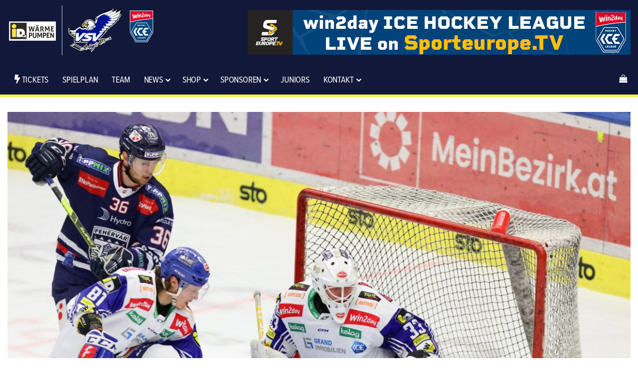

--- FILE ---
content_type: text/html; charset=UTF-8
request_url: https://www.ecvsv.at/nach-comeback-sieg-im-halbfinal-auftakt-die-adler-wollen-den-schwung-mitnehmen-und-in-fehervar-nachlegen/
body_size: 26130
content:
<!DOCTYPE html>
<html lang="de" class="" data-skin="light">
<head>
	<meta charset="UTF-8" />
	<link rel="profile" href="https://gmpg.org/xfn/11" />
	
<meta http-equiv='x-dns-prefetch-control' content='on'>
<link rel='dns-prefetch' href='//cdnjs.cloudflare.com' />
<link rel='dns-prefetch' href='//ajax.googleapis.com' />
<link rel='dns-prefetch' href='//fonts.googleapis.com' />
<link rel='dns-prefetch' href='//fonts.gstatic.com' />
<link rel='dns-prefetch' href='//s.gravatar.com' />
<link rel='dns-prefetch' href='//www.google-analytics.com' />
<meta name='robots' content='index, follow, max-image-preview:large, max-snippet:-1, max-video-preview:-1' />

	<!-- This site is optimized with the Yoast SEO plugin v26.6 - https://yoast.com/wordpress/plugins/seo/ -->
	<title>Nach Comeback-Sieg im Halbfinal-Auftakt: Die „Adler“ wollen den Schwung mitnehmen und in Fehervar nachlegen! - EC iDM Wärmepumpen VSV %</title>
	<meta name="description" content="Nach Comeback-Sieg im Halbfinal-Auftakt: Die „Adler“ wollen den Schwung mitnehmen und in Fehervar nachlegen!" />
	<link rel="canonical" href="https://www.ecvsv.at/nach-comeback-sieg-im-halbfinal-auftakt-die-adler-wollen-den-schwung-mitnehmen-und-in-fehervar-nachlegen/" />
	<meta property="og:locale" content="de_DE" />
	<meta property="og:type" content="article" />
	<meta property="og:title" content="Nach Comeback-Sieg im Halbfinal-Auftakt: Die „Adler“ wollen den Schwung mitnehmen und in Fehervar nachlegen! - EC iDM Wärmepumpen VSV %" />
	<meta property="og:description" content="Nach Comeback-Sieg im Halbfinal-Auftakt: Die „Adler“ wollen den Schwung mitnehmen und in Fehervar nachlegen!" />
	<meta property="og:url" content="https://www.ecvsv.at/nach-comeback-sieg-im-halbfinal-auftakt-die-adler-wollen-den-schwung-mitnehmen-und-in-fehervar-nachlegen/" />
	<meta property="og:site_name" content="EC iDM Wärmepumpen VSV" />
	<meta property="article:publisher" content="https://www.facebook.com/ecvsv" />
	<meta property="article:published_time" content="2022-03-25T12:25:43+00:00" />
	<meta property="og:image" content="https://www.ecvsv.at/wp-content/uploads/2022/03/HV-Spiel-1-VSV-vs-AVS-24-03-2022-1-11.jpg" />
	<meta property="og:image:width" content="1920" />
	<meta property="og:image:height" content="1280" />
	<meta property="og:image:type" content="image/jpeg" />
	<meta name="author" content="EC VSV Redaktion" />
	<meta name="twitter:card" content="summary_large_image" />
	<meta name="twitter:creator" content="@ecvsv" />
	<meta name="twitter:site" content="@ecvsv" />
	<meta name="twitter:label1" content="Verfasst von" />
	<meta name="twitter:data1" content="EC VSV Redaktion" />
	<meta name="twitter:label2" content="Geschätzte Lesezeit" />
	<meta name="twitter:data2" content="4 Minuten" />
	<script type="application/ld+json" class="yoast-schema-graph">{"@context":"https://schema.org","@graph":[{"@type":"Article","@id":"https://www.ecvsv.at/nach-comeback-sieg-im-halbfinal-auftakt-die-adler-wollen-den-schwung-mitnehmen-und-in-fehervar-nachlegen/#article","isPartOf":{"@id":"https://www.ecvsv.at/nach-comeback-sieg-im-halbfinal-auftakt-die-adler-wollen-den-schwung-mitnehmen-und-in-fehervar-nachlegen/"},"author":{"name":"EC VSV Redaktion","@id":"https://www.ecvsv.at/#/schema/person/96d6e1dbebf94a8e6c55bab0169275cc"},"headline":"Nach Comeback-Sieg im Halbfinal-Auftakt: Die „Adler“ wollen den Schwung mitnehmen und in Fehervar nachlegen!","datePublished":"2022-03-25T12:25:43+00:00","mainEntityOfPage":{"@id":"https://www.ecvsv.at/nach-comeback-sieg-im-halbfinal-auftakt-die-adler-wollen-den-schwung-mitnehmen-und-in-fehervar-nachlegen/"},"wordCount":669,"publisher":{"@id":"https://www.ecvsv.at/#organization"},"image":{"@id":"https://www.ecvsv.at/nach-comeback-sieg-im-halbfinal-auftakt-die-adler-wollen-den-schwung-mitnehmen-und-in-fehervar-nachlegen/#primaryimage"},"thumbnailUrl":"https://www.ecvsv.at/wp-content/uploads/2022/03/HV-Spiel-1-VSV-vs-AVS-24-03-2022-1-11.jpg","articleSection":["Spielvorbericht"],"inLanguage":"de"},{"@type":"WebPage","@id":"https://www.ecvsv.at/nach-comeback-sieg-im-halbfinal-auftakt-die-adler-wollen-den-schwung-mitnehmen-und-in-fehervar-nachlegen/","url":"https://www.ecvsv.at/nach-comeback-sieg-im-halbfinal-auftakt-die-adler-wollen-den-schwung-mitnehmen-und-in-fehervar-nachlegen/","name":"Nach Comeback-Sieg im Halbfinal-Auftakt: Die „Adler“ wollen den Schwung mitnehmen und in Fehervar nachlegen! - EC iDM Wärmepumpen VSV %","isPartOf":{"@id":"https://www.ecvsv.at/#website"},"primaryImageOfPage":{"@id":"https://www.ecvsv.at/nach-comeback-sieg-im-halbfinal-auftakt-die-adler-wollen-den-schwung-mitnehmen-und-in-fehervar-nachlegen/#primaryimage"},"image":{"@id":"https://www.ecvsv.at/nach-comeback-sieg-im-halbfinal-auftakt-die-adler-wollen-den-schwung-mitnehmen-und-in-fehervar-nachlegen/#primaryimage"},"thumbnailUrl":"https://www.ecvsv.at/wp-content/uploads/2022/03/HV-Spiel-1-VSV-vs-AVS-24-03-2022-1-11.jpg","datePublished":"2022-03-25T12:25:43+00:00","description":"Nach Comeback-Sieg im Halbfinal-Auftakt: Die „Adler“ wollen den Schwung mitnehmen und in Fehervar nachlegen!","inLanguage":"de","potentialAction":[{"@type":"ReadAction","target":["https://www.ecvsv.at/nach-comeback-sieg-im-halbfinal-auftakt-die-adler-wollen-den-schwung-mitnehmen-und-in-fehervar-nachlegen/"]}]},{"@type":"ImageObject","inLanguage":"de","@id":"https://www.ecvsv.at/nach-comeback-sieg-im-halbfinal-auftakt-die-adler-wollen-den-schwung-mitnehmen-und-in-fehervar-nachlegen/#primaryimage","url":"https://www.ecvsv.at/wp-content/uploads/2022/03/HV-Spiel-1-VSV-vs-AVS-24-03-2022-1-11.jpg","contentUrl":"https://www.ecvsv.at/wp-content/uploads/2022/03/HV-Spiel-1-VSV-vs-AVS-24-03-2022-1-11.jpg","width":1920,"height":1280,"caption":"VSV/Krammer"},{"@type":"WebSite","@id":"https://www.ecvsv.at/#website","url":"https://www.ecvsv.at/","name":"EC iDM Wärmepumpen VSV - Der Adlerhorst im Internet","description":"Blaues Bluat","publisher":{"@id":"https://www.ecvsv.at/#organization"},"alternateName":"EC VSV","potentialAction":[{"@type":"SearchAction","target":{"@type":"EntryPoint","urlTemplate":"https://www.ecvsv.at/?s={search_term_string}"},"query-input":{"@type":"PropertyValueSpecification","valueRequired":true,"valueName":"search_term_string"}}],"inLanguage":"de"},{"@type":"Organization","@id":"https://www.ecvsv.at/#organization","name":"EC VSV","url":"https://www.ecvsv.at/","logo":{"@type":"ImageObject","inLanguage":"de","@id":"https://www.ecvsv.at/#/schema/logo/image/","url":"https://www.ecvsv.at/wp-content/uploads/2020/03/VSV-Logo-2019-neg.svg","contentUrl":"https://www.ecvsv.at/wp-content/uploads/2020/03/VSV-Logo-2019-neg.svg","width":"1290","height":"960","caption":"EC VSV"},"image":{"@id":"https://www.ecvsv.at/#/schema/logo/image/"},"sameAs":["https://www.facebook.com/ecvsv","https://x.com/ecvsv","https://www.instagram.com/ec_vsv_official/"]},{"@type":"Person","@id":"https://www.ecvsv.at/#/schema/person/96d6e1dbebf94a8e6c55bab0169275cc","name":"EC VSV Redaktion","image":{"@type":"ImageObject","inLanguage":"de","@id":"https://www.ecvsv.at/#/schema/person/image/","url":"https://secure.gravatar.com/avatar/7cf234b1cc7591a87328d42a56fa7748f314541a2800ca7455df3d056efac8a6?s=96&d=mm&r=g","contentUrl":"https://secure.gravatar.com/avatar/7cf234b1cc7591a87328d42a56fa7748f314541a2800ca7455df3d056efac8a6?s=96&d=mm&r=g","caption":"EC VSV Redaktion"},"url":"https://www.ecvsv.at/author/kellieus/"}]}</script>
	<!-- / Yoast SEO plugin. -->


<link rel="alternate" type="application/rss+xml" title="EC iDM Wärmepumpen VSV &raquo; Feed" href="https://www.ecvsv.at/feed/" />
<link rel="alternate" type="application/rss+xml" title="EC iDM Wärmepumpen VSV &raquo; Kommentar-Feed" href="https://www.ecvsv.at/comments/feed/" />

		<style type="text/css">
			:root{				
			--tie-preset-gradient-1: linear-gradient(135deg, rgba(6, 147, 227, 1) 0%, rgb(155, 81, 224) 100%);
			--tie-preset-gradient-2: linear-gradient(135deg, rgb(122, 220, 180) 0%, rgb(0, 208, 130) 100%);
			--tie-preset-gradient-3: linear-gradient(135deg, rgba(252, 185, 0, 1) 0%, rgba(255, 105, 0, 1) 100%);
			--tie-preset-gradient-4: linear-gradient(135deg, rgba(255, 105, 0, 1) 0%, rgb(207, 46, 46) 100%);
			--tie-preset-gradient-5: linear-gradient(135deg, rgb(238, 238, 238) 0%, rgb(169, 184, 195) 100%);
			--tie-preset-gradient-6: linear-gradient(135deg, rgb(74, 234, 220) 0%, rgb(151, 120, 209) 20%, rgb(207, 42, 186) 40%, rgb(238, 44, 130) 60%, rgb(251, 105, 98) 80%, rgb(254, 248, 76) 100%);
			--tie-preset-gradient-7: linear-gradient(135deg, rgb(255, 206, 236) 0%, rgb(152, 150, 240) 100%);
			--tie-preset-gradient-8: linear-gradient(135deg, rgb(254, 205, 165) 0%, rgb(254, 45, 45) 50%, rgb(107, 0, 62) 100%);
			--tie-preset-gradient-9: linear-gradient(135deg, rgb(255, 203, 112) 0%, rgb(199, 81, 192) 50%, rgb(65, 88, 208) 100%);
			--tie-preset-gradient-10: linear-gradient(135deg, rgb(255, 245, 203) 0%, rgb(182, 227, 212) 50%, rgb(51, 167, 181) 100%);
			--tie-preset-gradient-11: linear-gradient(135deg, rgb(202, 248, 128) 0%, rgb(113, 206, 126) 100%);
			--tie-preset-gradient-12: linear-gradient(135deg, rgb(2, 3, 129) 0%, rgb(40, 116, 252) 100%);
			--tie-preset-gradient-13: linear-gradient(135deg, #4D34FA, #ad34fa);
			--tie-preset-gradient-14: linear-gradient(135deg, #0057FF, #31B5FF);
			--tie-preset-gradient-15: linear-gradient(135deg, #FF007A, #FF81BD);
			--tie-preset-gradient-16: linear-gradient(135deg, #14111E, #4B4462);
			--tie-preset-gradient-17: linear-gradient(135deg, #F32758, #FFC581);

			
					--main-nav-background: #1f2024;
					--main-nav-secondry-background: rgba(0,0,0,0.2);
					--main-nav-primary-color: #0088ff;
					--main-nav-contrast-primary-color: #FFFFFF;
					--main-nav-text-color: #FFFFFF;
					--main-nav-secondry-text-color: rgba(225,255,255,0.5);
					--main-nav-main-border-color: rgba(255,255,255,0.07);
					--main-nav-secondry-border-color: rgba(255,255,255,0.04);
				--tie-buttons-color: #12183a;--tie-buttons-text: #ffffff;--tie-buttons-hover-color: #000008;--tie-buttons-hover-text: #FFFFFF;
			}
		</style>
	<link rel="alternate" title="oEmbed (JSON)" type="application/json+oembed" href="https://www.ecvsv.at/wp-json/oembed/1.0/embed?url=https%3A%2F%2Fwww.ecvsv.at%2Fnach-comeback-sieg-im-halbfinal-auftakt-die-adler-wollen-den-schwung-mitnehmen-und-in-fehervar-nachlegen%2F" />
<link rel="alternate" title="oEmbed (XML)" type="text/xml+oembed" href="https://www.ecvsv.at/wp-json/oembed/1.0/embed?url=https%3A%2F%2Fwww.ecvsv.at%2Fnach-comeback-sieg-im-halbfinal-auftakt-die-adler-wollen-den-schwung-mitnehmen-und-in-fehervar-nachlegen%2F&#038;format=xml" />
<meta name="viewport" content="width=device-width, initial-scale=1.0" /><style id='wp-img-auto-sizes-contain-inline-css' type='text/css'>
img:is([sizes=auto i],[sizes^="auto," i]){contain-intrinsic-size:3000px 1500px}
/*# sourceURL=wp-img-auto-sizes-contain-inline-css */
</style>
<style id='wp-emoji-styles-inline-css' type='text/css'>

	img.wp-smiley, img.emoji {
		display: inline !important;
		border: none !important;
		box-shadow: none !important;
		height: 1em !important;
		width: 1em !important;
		margin: 0 0.07em !important;
		vertical-align: -0.1em !important;
		background: none !important;
		padding: 0 !important;
	}
/*# sourceURL=wp-emoji-styles-inline-css */
</style>
<link rel='stylesheet' id='fastgallery-vc-main-style-css' href='https://www.ecvsv.at/wp-content/plugins/fastgallery_vc/assets/css/style.css?ver=6.9' type='text/css' media='all' />
<link rel='stylesheet' id='taqyeem-buttons-style-css' href='https://www.ecvsv.at/wp-content/plugins/taqyeem-buttons/assets/style.css?ver=6.9' type='text/css' media='all' />
<link rel='stylesheet' id='wmvp-style-videos-list-css' href='https://www.ecvsv.at/wp-content/plugins/wm-video-playlists/assets/css/style.css?ver=1.0.2' type='text/css' media='all' />
<link rel='stylesheet' id='tie-css-woocommerce-css' href='https://www.ecvsv.at/wp-content/themes/jannah/assets/css/plugins/woocommerce.min.css?ver=7.6.4' type='text/css' media='all' />
<style id='woocommerce-inline-inline-css' type='text/css'>
.woocommerce form .form-row .required { visibility: visible; }
/*# sourceURL=woocommerce-inline-inline-css */
</style>
<link rel='stylesheet' id='free-shipping-label-public-css' href='https://www.ecvsv.at/wp-content/plugins/free-shipping-label/assets/build/fsl-public.css?ver=3.4.2' type='text/css' media='all' />
<link rel='stylesheet' id='wcpa-frontend-css' href='https://www.ecvsv.at/wp-content/plugins/woo-custom-product-addons/assets/css/style_1.css?ver=3.0.19' type='text/css' media='all' />
<link rel='stylesheet' id='noty-css' href='https://www.ecvsv.at/wp-content/plugins/auctions-for-woocommerce/public/js/noty/noty.css?ver=3.2.0' type='text/css' media='all' />
<link rel='stylesheet' id='noty-theme-css' href='https://www.ecvsv.at/wp-content/plugins/auctions-for-woocommerce/public/js/noty/themes/bootstrap-v4.css?ver=3.2.0' type='text/css' media='all' />
<link rel='stylesheet' id='dashicons-css' href='https://www.ecvsv.at/wp-includes/css/dashicons.min.css?ver=6.9' type='text/css' media='all' />
<link rel='stylesheet' id='auctions-for-woocommerce-css' href='https://www.ecvsv.at/wp-content/plugins/auctions-for-woocommerce/public/css/auctions-for-woocommerce-public.css?ver=3.5' type='text/css' media='all' />
<link rel='stylesheet' id='tablepress-default-css' href='https://www.ecvsv.at/wp-content/plugins/tablepress/css/build/default.css?ver=3.2.6' type='text/css' media='all' />
<link rel='stylesheet' id='tie-css-base-css' href='https://www.ecvsv.at/wp-content/themes/jannah/assets/css/base.min.css?ver=7.6.4' type='text/css' media='all' />
<link rel='stylesheet' id='tie-css-styles-css' href='https://www.ecvsv.at/wp-content/themes/jannah/assets/css/style.min.css?ver=7.6.4' type='text/css' media='all' />
<link rel='stylesheet' id='tie-css-widgets-css' href='https://www.ecvsv.at/wp-content/themes/jannah/assets/css/widgets.min.css?ver=7.6.4' type='text/css' media='all' />
<link rel='stylesheet' id='tie-css-helpers-css' href='https://www.ecvsv.at/wp-content/themes/jannah/assets/css/helpers.min.css?ver=7.6.4' type='text/css' media='all' />
<link rel='stylesheet' id='tie-fontawesome5-css' href='https://www.ecvsv.at/wp-content/themes/jannah/assets/css/fontawesome.css?ver=7.6.4' type='text/css' media='all' />
<link rel='stylesheet' id='tie-css-single-css' href='https://www.ecvsv.at/wp-content/themes/jannah/assets/css/single.min.css?ver=7.6.4' type='text/css' media='all' />
<link rel='stylesheet' id='tie-css-print-css' href='https://www.ecvsv.at/wp-content/themes/jannah/assets/css/print.css?ver=7.6.4' type='text/css' media='print' />
<link rel='stylesheet' id='taqyeem-styles-css' href='https://www.ecvsv.at/wp-content/themes/jannah/assets/css/plugins/taqyeem.min.css?ver=7.6.4' type='text/css' media='all' />
<style id='taqyeem-styles-inline-css' type='text/css'>
body{font-family: 'proxima-nova';}.logo-text,h1,h2,h3,h4,h5,h6,.the-subtitle{font-family: 'proxima-nova-condensed';}#main-nav .main-menu > ul > li > a{font-family: 'proxima-nova-condensed';}blockquote p{font-family: 'proxima-nova-condensed';}body{font-size: 15px;}#logo.text-logo .logo-text{text-transform: uppercase;}#top-nav .top-menu > ul > li > a{text-transform: uppercase;}#top-nav .top-menu > ul ul li a{text-transform: uppercase;}#main-nav .main-menu > ul > li > a{font-size: 18px;font-weight: 400;letter-spacing: -0.2px;text-transform: uppercase;}#main-nav .main-menu > ul ul li a{font-size: 16px;text-transform: uppercase;}#mobile-menu li a{font-size: 20px;font-weight: 800;text-transform: uppercase;}.breaking .breaking-title{font-size: 12px;font-weight: 700;text-transform: uppercase;}.ticker-wrapper .ticker-content{font-size: 12px;}body .button,body [type="submit"]{text-transform: uppercase;}.post-cat{font-size: 15px;}#the-post .entry-content,#the-post .entry-content p{font-size: 18px;line-height: 1.5;}#tie-wrapper .mag-box-title h3{font-size: 22px;text-transform: uppercase;}#tie-wrapper .widget-title .the-subtitle,#tie-wrapper #comments-title,#tie-wrapper .comment-reply-title,#tie-wrapper .woocommerce-tabs .panel h2,#tie-wrapper .related.products h2,#tie-wrapper #bbpress-forums #new-post > fieldset.bbp-form > legend,#tie-wrapper .entry-content .review-box-header{font-size: 22px;text-transform: uppercase;}.post-widget-body .post-title,.timeline-widget ul li h3,.posts-list-half-posts li .post-title{text-transform: uppercase;}#tie-wrapper .media-page-layout .thumb-title,#tie-wrapper .mag-box.full-width-img-news-box .posts-items>li .post-title,#tie-wrapper .miscellaneous-box .posts-items>li:first-child .post-title,#tie-wrapper .big-thumb-left-box .posts-items li:first-child .post-title{line-height: 1.5;}@media (min-width: 992px){.full-width .fullwidth-slider-wrapper .thumb-overlay .thumb-content .thumb-title,.full-width .wide-next-prev-slider-wrapper .thumb-overlay .thumb-content .thumb-title,.full-width .wide-slider-with-navfor-wrapper .thumb-overlay .thumb-content .thumb-title,.full-width .boxed-slider-wrapper .thumb-overlay .thumb-title{line-height: 2;}}.full-width .fullwidth-slider-wrapper .thumb-overlay .thumb-content .thumb-title,.full-width .wide-next-prev-slider-wrapper .thumb-overlay .thumb-content .thumb-title,.full-width .wide-slider-with-navfor-wrapper .thumb-overlay .thumb-content .thumb-title,.full-width .boxed-slider-wrapper .thumb-overlay .thumb-title{text-transform: uppercase;}#tie-body{background-color: #ffffff;background-image: -webkit-linear-gradient(45deg,#ffffff,#f2f2f2);background-image: linear-gradient(45deg,#ffffff,#f2f2f2);}.background-overlay {background-attachment: fixed;background-image: url(https://www.ecvsv.at/wp-content/themes/jannah/assets/images/bg-dots.png);background-color: rgba(0,0,0,0.63);}:root:root{--brand-color: #12183a;--dark-brand-color: #000008;--bright-color: #FFFFFF;--base-color: #2c2f34;}#reading-position-indicator{box-shadow: 0 0 10px rgba( 18,24,58,0.7);}:root:root{--brand-color: #12183a;--dark-brand-color: #000008;--bright-color: #FFFFFF;--base-color: #2c2f34;}#reading-position-indicator{box-shadow: 0 0 10px rgba( 18,24,58,0.7);}.main-slider .slide-bg,.main-slider .slide{background-position: left bottom;}::-moz-selection{background-color: #12183a;color: #FFFFFF;}::selection{background-color: #12183a;color: #FFFFFF;}a,body .entry a,.dark-skin body .entry a,.comment-list .comment-content a{color: #12183a;}a:hover,body .entry a:hover,.dark-skin body .entry a:hover,.comment-list .comment-content a:hover{color: #12183a;}#content a:hover{text-decoration: underline !important;}#header-notification-bar{background: var( --tie-preset-gradient-13 );}#header-notification-bar{--tie-buttons-color: #FFFFFF;--tie-buttons-border-color: #FFFFFF;--tie-buttons-hover-color: #e1e1e1;--tie-buttons-hover-text: #000000;}#header-notification-bar{--tie-buttons-text: #000000;}#top-nav,#top-nav .sub-menu,#top-nav .comp-sub-menu,#top-nav .ticker-content,#top-nav .ticker-swipe,.top-nav-boxed #top-nav .topbar-wrapper,.top-nav-dark .top-menu ul,#autocomplete-suggestions.search-in-top-nav{background-color : #ffffff;}#top-nav *,#autocomplete-suggestions.search-in-top-nav{border-color: rgba( #000000,0.08);}#top-nav .icon-basecloud-bg:after{color: #ffffff;}#top-nav a:not(:hover),#top-nav input,#top-nav #search-submit,#top-nav .fa-spinner,#top-nav .dropdown-social-icons li a span,#top-nav .components > li .social-link:not(:hover) span,#autocomplete-suggestions.search-in-top-nav a{color: #12183a;}#top-nav input::-moz-placeholder{color: #12183a;}#top-nav input:-moz-placeholder{color: #12183a;}#top-nav input:-ms-input-placeholder{color: #12183a;}#top-nav input::-webkit-input-placeholder{color: #12183a;}#top-nav,.search-in-top-nav{--tie-buttons-color: #12183a;--tie-buttons-border-color: #12183a;--tie-buttons-text: #FFFFFF;--tie-buttons-hover-color: #00001c;}#top-nav a:hover,#top-nav .menu li:hover > a,#top-nav .menu > .tie-current-menu > a,#top-nav .components > li:hover > a,#top-nav .components #search-submit:hover,#autocomplete-suggestions.search-in-top-nav .post-title a:hover{color: #12183a;}#top-nav,#top-nav .comp-sub-menu,#top-nav .tie-weather-widget{color: #12183a;}#autocomplete-suggestions.search-in-top-nav .post-meta,#autocomplete-suggestions.search-in-top-nav .post-meta a:not(:hover){color: rgba( 18,24,58,0.7 );}#top-nav .weather-icon .icon-cloud,#top-nav .weather-icon .icon-basecloud-bg,#top-nav .weather-icon .icon-cloud-behind{color: #12183a !important;}#top-nav .breaking-title{color: #000000;}#top-nav .breaking-title:before{background-color: #ffffff;}#top-nav .breaking-news-nav li:hover{background-color: #ffffff;border-color: #ffffff;}#main-nav,#main-nav .menu-sub-content,#main-nav .comp-sub-menu,#main-nav ul.cats-vertical li a.is-active,#main-nav ul.cats-vertical li a:hover,#autocomplete-suggestions.search-in-main-nav{background-color: #12183a;}#main-nav{border-width: 0;}#theme-header #main-nav:not(.fixed-nav){bottom: 0;}#main-nav .icon-basecloud-bg:after{color: #12183a;}#autocomplete-suggestions.search-in-main-nav{border-color: rgba(255,255,255,0.07);}.main-nav-boxed #main-nav .main-menu-wrapper{border-width: 0;}#main-nav a:not(:hover),#main-nav a.social-link:not(:hover) span,#main-nav .dropdown-social-icons li a span,#autocomplete-suggestions.search-in-main-nav a{color: #ffffff;}#theme-header:not(.main-nav-boxed) #main-nav,.main-nav-boxed .main-menu-wrapper{border-bottom-color:#fff042 !important;border-bottom-width:5px !important;border-style: solid;border-right: 0 none;border-left : 0 none;}.main-nav-boxed #main-nav.fixed-nav{box-shadow: none;}.main-nav,.search-in-main-nav{--main-nav-primary-color: #fff042;--tie-buttons-color: #fff042;--tie-buttons-border-color: #fff042;--tie-buttons-text: #000000;--tie-buttons-hover-color: #e1d224;}#main-nav .mega-links-head:after,#main-nav .cats-horizontal a.is-active,#main-nav .cats-horizontal a:hover,#main-nav .spinner > div{background-color: #fff042;}#main-nav .menu ul li:hover > a,#main-nav .menu ul li.current-menu-item:not(.mega-link-column) > a,#main-nav .components a:hover,#main-nav .components > li:hover > a,#main-nav #search-submit:hover,#main-nav .cats-vertical a.is-active,#main-nav .cats-vertical a:hover,#main-nav .mega-menu .post-meta a:hover,#main-nav .mega-menu .post-box-title a:hover,#autocomplete-suggestions.search-in-main-nav a:hover,#main-nav .spinner-circle:after{color: #fff042;}#main-nav .menu > li.tie-current-menu > a,#main-nav .menu > li:hover > a,.theme-header #main-nav .mega-menu .cats-horizontal a.is-active,.theme-header #main-nav .mega-menu .cats-horizontal a:hover{color: #000000;}#main-nav .menu > li.tie-current-menu > a:before,#main-nav .menu > li:hover > a:before{border-top-color: #000000;}#main-nav,#main-nav input,#main-nav #search-submit,#main-nav .fa-spinner,#main-nav .comp-sub-menu,#main-nav .tie-weather-widget{color: #ffffff;}#main-nav input::-moz-placeholder{color: #ffffff;}#main-nav input:-moz-placeholder{color: #ffffff;}#main-nav input:-ms-input-placeholder{color: #ffffff;}#main-nav input::-webkit-input-placeholder{color: #ffffff;}#main-nav .mega-menu .post-meta,#main-nav .mega-menu .post-meta a,#autocomplete-suggestions.search-in-main-nav .post-meta{color: rgba(255,255,255,0.6);}#main-nav .weather-icon .icon-cloud,#main-nav .weather-icon .icon-basecloud-bg,#main-nav .weather-icon .icon-cloud-behind{color: #ffffff !important;}#the-post .entry-content a:not(.shortc-button){color: #3498db !important;}#the-post .entry-content a:not(.shortc-button):hover{color: #fff042 !important;}#tie-container #tie-wrapper,.post-layout-8 #content{background-color: #ffffff;}#footer{background-color: #12183a;}#background-stream-cover{background-image: url(https://www.ecvsv.at/wp-content/uploads/2025/02/20254101_250213_ICE_Playoffs25_Keyvisual_Webbanner_728x90_static.jpg);}@media (max-width: 991px) {#tie-wrapper #theme-header,#tie-wrapper #theme-header #main-nav .main-menu-wrapper,#tie-wrapper #theme-header .logo-container{background: transparent;}#tie-wrapper #theme-header .logo-container,#tie-wrapper #theme-header .logo-container.fixed-nav,#tie-wrapper #theme-header #main-nav {background-color: #12183a;}.mobile-header-components .components .comp-sub-menu{background-color: #12183a;}}#tie-wrapper #theme-header{background-color: #12183a;}#footer .posts-list-counter .posts-list-items li.widget-post-list:before{border-color: #12183a;}#footer .timeline-widget a .date:before{border-color: rgba(18,24,58,0.8);}#footer .footer-boxed-widget-area,#footer textarea,#footer input:not([type=submit]),#footer select,#footer code,#footer kbd,#footer pre,#footer samp,#footer .show-more-button,#footer .slider-links .tie-slider-nav span,#footer #wp-calendar,#footer #wp-calendar tbody td,#footer #wp-calendar thead th,#footer .widget.buddypress .item-options a{border-color: rgba(255,255,255,0.1);}#footer .social-statistics-widget .white-bg li.social-icons-item a,#footer .widget_tag_cloud .tagcloud a,#footer .latest-tweets-widget .slider-links .tie-slider-nav span,#footer .widget_layered_nav_filters a{border-color: rgba(255,255,255,0.1);}#footer .social-statistics-widget .white-bg li:before{background: rgba(255,255,255,0.1);}.site-footer #wp-calendar tbody td{background: rgba(255,255,255,0.02);}#footer .white-bg .social-icons-item a span.followers span,#footer .circle-three-cols .social-icons-item a .followers-num,#footer .circle-three-cols .social-icons-item a .followers-name{color: rgba(255,255,255,0.8);}#footer .timeline-widget ul:before,#footer .timeline-widget a:not(:hover) .date:before{background-color: #00001c;}#footer,#footer textarea,#footer input:not([type='submit']),#footer select,#footer #wp-calendar tbody,#footer .tie-slider-nav li span:not(:hover),#footer .widget_categories li a:before,#footer .widget_product_categories li a:before,#footer .widget_layered_nav li a:before,#footer .widget_archive li a:before,#footer .widget_nav_menu li a:before,#footer .widget_meta li a:before,#footer .widget_pages li a:before,#footer .widget_recent_entries li a:before,#footer .widget_display_forums li a:before,#footer .widget_display_views li a:before,#footer .widget_rss li a:before,#footer .widget_display_stats dt:before,#footer .subscribe-widget-content h3,#footer .about-author .social-icons a:not(:hover) span{color: #ffffff;}#footer post-widget-body .meta-item,#footer .post-meta,#footer .stream-title,#footer.dark-skin .timeline-widget .date,#footer .wp-caption .wp-caption-text,#footer .rss-date{color: rgba(255,255,255,0.7);}#footer input::-moz-placeholder{color: #ffffff;}#footer input:-moz-placeholder{color: #ffffff;}#footer input:-ms-input-placeholder{color: #ffffff;}#footer input::-webkit-input-placeholder{color: #ffffff;}.site-footer.dark-skin a:not(:hover){color: #ffffff;}.site-footer.dark-skin a:hover,#footer .stars-rating-active,#footer .twitter-icon-wrap span,.block-head-4.magazine2 #footer .tabs li a{color: #fff042;}#footer .circle_bar{stroke: #fff042;}#footer .widget.buddypress .item-options a.selected,#footer .widget.buddypress .item-options a.loading,#footer .tie-slider-nav span:hover,.block-head-4.magazine2 #footer .tabs{border-color: #fff042;}.magazine2:not(.block-head-4) #footer .tabs a:hover,.magazine2:not(.block-head-4) #footer .tabs .active a,.magazine1 #footer .tabs a:hover,.magazine1 #footer .tabs .active a,.block-head-4.magazine2 #footer .tabs.tabs .active a,.block-head-4.magazine2 #footer .tabs > .active a:before,.block-head-4.magazine2 #footer .tabs > li.active:nth-child(n) a:after,#footer .digital-rating-static,#footer .timeline-widget li a:hover .date:before,#footer #wp-calendar #today,#footer .posts-list-counter .posts-list-items li.widget-post-list:before,#footer .cat-counter span,#footer.dark-skin .the-global-title:after,#footer .button,#footer [type='submit'],#footer .spinner > div,#footer .widget.buddypress .item-options a.selected,#footer .widget.buddypress .item-options a.loading,#footer .tie-slider-nav span:hover,#footer .fullwidth-area .tagcloud a:hover{background-color: #fff042;color: #000000;}.block-head-4.magazine2 #footer .tabs li a:hover{color: #e1d224;}.block-head-4.magazine2 #footer .tabs.tabs .active a:hover,#footer .widget.buddypress .item-options a.selected,#footer .widget.buddypress .item-options a.loading,#footer .tie-slider-nav span:hover{color: #000000 !important;}#footer .button:hover,#footer [type='submit']:hover{background-color: #e1d224;color: #000000;}blockquote.quote-light,blockquote.quote-simple,q,blockquote{background: #12183a;}q cite,blockquote cite,q:before,blockquote:before,.wp-block-quote cite,.wp-block-quote footer{color: #fff042;}blockquote.quote-light{border-color: #fff042;}blockquote.quote-light,blockquote.quote-simple,q,blockquote{color: #ffffff;}a#go-to-top{background-color: #12183a;}a#go-to-top{color: #ffffff;}@media (min-width: 1200px){.container{width: auto;}}.boxed-layout #tie-wrapper,.boxed-layout .fixed-nav{max-width: 1310px;}@media (min-width: 1280px){.container,.wide-next-prev-slider-wrapper .slider-main-container{max-width: 1280px;}}@media (min-width: 992px){.sidebar{width: 30%;}.main-content{width: 70%;}}.meta-views.meta-item .tie-icon-fire:before{content: "\f06e" !important;}@media (max-width: 991px){.side-aside #mobile-menu .menu > li{border-color: rgba(255,255,255,0.05);}}@media (max-width: 991px){.side-aside.normal-side{background-color: #12183a;}}.side-aside #mobile-menu li a,.side-aside #mobile-menu .mobile-arrows,.side-aside #mobile-search .search-field{color: #ffffff;}#mobile-search .search-field::-moz-placeholder {color: #ffffff;}#mobile-search .search-field:-moz-placeholder {color: #ffffff;}#mobile-search .search-field:-ms-input-placeholder {color: #ffffff;}#mobile-search .search-field::-webkit-input-placeholder {color: #ffffff;}@media (max-width: 991px){.tie-btn-close span{color: #ffffff;}}.side-aside.dark-skin a.remove:not(:hover)::before,#mobile-social-icons .social-icons-item a:not(:hover) span{color: #ffffff!important;}.mobile-header-components li.custom-menu-link > a,#mobile-menu-icon .menu-text{color: #ffffff!important;}#mobile-menu-icon .nav-icon,#mobile-menu-icon .nav-icon:before,#mobile-menu-icon .nav-icon:after{background-color: #ffffff!important;}.tie-insta-header {margin-bottom: 15px;}.tie-insta-avatar a {width: 70px;height: 70px;display: block;position: relative;float: left;margin-right: 15px;margin-bottom: 15px;}.tie-insta-avatar a:before {content: "";position: absolute;width: calc(100% + 6px);height: calc(100% + 6px);left: -3px;top: -3px;border-radius: 50%;background: #d6249f;background: radial-gradient(circle at 30% 107%,#fdf497 0%,#fdf497 5%,#fd5949 45%,#d6249f 60%,#285AEB 90%);}.tie-insta-avatar a:after {position: absolute;content: "";width: calc(100% + 3px);height: calc(100% + 3px);left: -2px;top: -2px;border-radius: 50%;background: #fff;}.dark-skin .tie-insta-avatar a:after {background: #27292d;}.tie-insta-avatar img {border-radius: 50%;position: relative;z-index: 2;transition: all 0.25s;}.tie-insta-avatar img:hover {box-shadow: 0px 0px 15px 0 #6b54c6;}.tie-insta-info {font-size: 1.3em;font-weight: bold;margin-bottom: 5px;}body .sidebar .widget .widget-title {color: #12183a !important;font-size: 20px;padding-top: 10px !important;}
/*# sourceURL=taqyeem-styles-inline-css */
</style>
<script type="text/javascript" src="https://www.ecvsv.at/wp-includes/js/jquery/jquery.min.js?ver=3.7.1" id="jquery-core-js"></script>
<script type="text/javascript" src="https://www.ecvsv.at/wp-includes/js/jquery/jquery-migrate.min.js?ver=3.4.1" id="jquery-migrate-js"></script>
<script type="text/javascript" src="https://www.ecvsv.at/wp-content/plugins/woocommerce/assets/js/jquery-blockui/jquery.blockUI.min.js?ver=2.7.0-wc.10.4.3" id="wc-jquery-blockui-js" data-wp-strategy="defer"></script>
<script type="text/javascript" id="wc-add-to-cart-js-extra">
/* <![CDATA[ */
var wc_add_to_cart_params = {"ajax_url":"/wp-admin/admin-ajax.php","wc_ajax_url":"/?wc-ajax=%%endpoint%%","i18n_view_cart":"Warenkorb anzeigen","cart_url":"https://www.ecvsv.at/warenkorb/","is_cart":"","cart_redirect_after_add":"yes"};
//# sourceURL=wc-add-to-cart-js-extra
/* ]]> */
</script>
<script type="text/javascript" src="https://www.ecvsv.at/wp-content/plugins/woocommerce/assets/js/frontend/add-to-cart.min.js?ver=10.4.3" id="wc-add-to-cart-js" data-wp-strategy="defer"></script>
<script type="text/javascript" src="https://www.ecvsv.at/wp-content/plugins/woocommerce/assets/js/js-cookie/js.cookie.min.js?ver=2.1.4-wc.10.4.3" id="wc-js-cookie-js" defer="defer" data-wp-strategy="defer"></script>
<script type="text/javascript" id="woocommerce-js-extra">
/* <![CDATA[ */
var woocommerce_params = {"ajax_url":"/wp-admin/admin-ajax.php","wc_ajax_url":"/?wc-ajax=%%endpoint%%","i18n_password_show":"Passwort anzeigen","i18n_password_hide":"Passwort ausblenden"};
//# sourceURL=woocommerce-js-extra
/* ]]> */
</script>
<script type="text/javascript" src="https://www.ecvsv.at/wp-content/plugins/woocommerce/assets/js/frontend/woocommerce.min.js?ver=10.4.3" id="woocommerce-js" defer="defer" data-wp-strategy="defer"></script>
<script type="text/javascript" src="https://www.ecvsv.at/wp-content/plugins/js_composer/assets/js/vendors/woocommerce-add-to-cart.js?ver=8.6.1" id="vc_woocommerce-add-to-cart-js-js"></script>
<script type="text/javascript" id="WCPAY_ASSETS-js-extra">
/* <![CDATA[ */
var wcpayAssets = {"url":"https://www.ecvsv.at/wp-content/plugins/woocommerce-payments/dist/"};
//# sourceURL=WCPAY_ASSETS-js-extra
/* ]]> */
</script>
<script type="text/javascript" src="https://www.ecvsv.at/wp-content/plugins/auctions-for-woocommerce/public/js/jquery.plugin.min.js?ver=3.5" id="jquery-plugin-js"></script>
<script type="text/javascript" src="https://www.ecvsv.at/wp-content/plugins/auctions-for-woocommerce/public/js/jquery.countdown.min.js?ver=3.5" id="auctions-for-woocommerce-countdown-js"></script>
<script type="text/javascript" id="auctions-for-woocommerce-countdown-language-js-extra">
/* <![CDATA[ */
var wc_auctions_language_data = {"labels":{"Years":"Years","Months":"Months","Weeks":"Weeks","Days":"Days","Hours":"Hours","Minutes":"Minutes","Seconds":"Seconds"},"labels1":{"Year":"Year","Month":"Month","Week":"Week","Day":"Day","Hour":"Hour","Minute":"Minute","Second":"Second"},"compactLabels":{"y":"y","m":"m","w":"w","d":"d"}};
//# sourceURL=auctions-for-woocommerce-countdown-language-js-extra
/* ]]> */
</script>
<script type="text/javascript" src="https://www.ecvsv.at/wp-content/plugins/auctions-for-woocommerce/public/js/jquery.countdown.language.js?ver=3.5" id="auctions-for-woocommerce-countdown-language-js"></script>
<script type="text/javascript" id="noty-js-extra">
/* <![CDATA[ */
var notydata = {"layout":"topRight","sound":"https://www.ecvsv.at/wp-content/plugins/auctions-for-woocommerce/public/js/noty/sounds/light.mp3","theme":"bootstrap-v4"};
//# sourceURL=noty-js-extra
/* ]]> */
</script>
<script type="text/javascript" src="https://www.ecvsv.at/wp-content/plugins/auctions-for-woocommerce/public/js/noty/noty.min.js?ver=3.2.0" id="noty-js"></script>
<script type="text/javascript" id="auctions-for-woocommerce-frontend-js-extra">
/* <![CDATA[ */
var afw_data = {"ajax_nonce":"e405c415bc","ajaxurl":"/nach-comeback-sieg-im-halbfinal-auftakt-die-adler-wollen-den-schwung-mitnehmen-und-in-fehervar-nachlegen/?afw-ajax","najax":"1","last_activity":"1769169611","focus":"yes","finished":"Auction has finished!","gtm_offset":"1","started":"Auction has started! Please refresh your page.","no_need":"No need to bid. Your bid is winning! ","compact_counter":"no","outbid_message":"\n\u003Cul class=\"woocommerce-error\" role=\"alert\"\u003E\n\t\t\t\u003Cli\u003E\n\t\t\tYou've been outbid!\t\t\u003C/li\u003E\n\t\u003C/ul\u003E\n","live_notifications":"yes","interval":"1"};
//# sourceURL=auctions-for-woocommerce-frontend-js-extra
/* ]]> */
</script>
<script type="text/javascript" src="https://www.ecvsv.at/wp-content/plugins/auctions-for-woocommerce/public/js/auctions-for-woocommerce-public.js?ver=3.5" id="auctions-for-woocommerce-frontend-js"></script>
<link rel="https://api.w.org/" href="https://www.ecvsv.at/wp-json/" /><link rel="alternate" title="JSON" type="application/json" href="https://www.ecvsv.at/wp-json/wp/v2/posts/45031" /><link rel="EditURI" type="application/rsd+xml" title="RSD" href="https://www.ecvsv.at/xmlrpc.php?rsd" />
<meta name="generator" content="WordPress 6.9" />
<meta name="generator" content="WooCommerce 10.4.3" />
<link rel='shortlink' href='https://www.ecvsv.at/?p=45031' />
<script type='text/javascript'>
/* <![CDATA[ */
var taqyeem = {"ajaxurl":"https://www.ecvsv.at/wp-admin/admin-ajax.php" , "your_rating":"Your Rating:"};
/* ]]> */
</script>

<style>html:not(.dark-skin) .light-skin{--wmvp-playlist-head-bg: var(--brand-color);--wmvp-playlist-head-color: var(--bright-color);--wmvp-current-video-bg: #f2f4f5;--wmvp-current-video-color: #000;--wmvp-playlist-bg: #fff;--wmvp-playlist-color: #000;--wmvp-playlist-outer-border: 1px solid rgba(0,0,0,0.07);--wmvp-playlist-inner-border-color: rgba(0,0,0,0.07);}</style><style>.dark-skin{--wmvp-playlist-head-bg: #131416;--wmvp-playlist-head-color: #fff;--wmvp-current-video-bg: #24262a;--wmvp-current-video-color: #fff;--wmvp-playlist-bg: #1a1b1f;--wmvp-playlist-color: #fff;--wmvp-playlist-outer-border: 1px solid rgba(0,0,0,0.07);--wmvp-playlist-inner-border-color: rgba(255,255,255,0.05);}</style><meta http-equiv="X-UA-Compatible" content="IE=edge">
<meta name="theme-color" content="#12183a" />	<noscript><style>.woocommerce-product-gallery{ opacity: 1 !important; }</style></noscript>
	<meta name="generator" content="Powered by WPBakery Page Builder - drag and drop page builder for WordPress."/>
<style>:root{  --wcpaSectionTitleSize:14px;   --wcpaLabelSize:14px;   --wcpaDescSize:13px;   --wcpaErrorSize:13px;   --wcpaLabelWeight:normal;   --wcpaDescWeight:normal;   --wcpaBorderWidth:1px;   --wcpaBorderRadius:6px;   --wcpaInputHeight:45px;   --wcpaCheckLabelSize:14px;   --wcpaCheckBorderWidth:1px;   --wcpaCheckWidth:20px;   --wcpaCheckHeight:20px;   --wcpaCheckBorderRadius:4px;   --wcpaCheckButtonRadius:5px;   --wcpaCheckButtonBorder:2px; }:root{  --wcpaButtonColor:#3340d3;   --wcpaLabelColor:#424242;   --wcpaDescColor:#797979;   --wcpaBorderColor:#c6d0e9;   --wcpaBorderColorFocus:#3561f3;   --wcpaInputBgColor:#FFFFFF;   --wcpaInputColor:#5d5d5d;   --wcpaCheckLabelColor:#4a4a4a;   --wcpaCheckBgColor:#3340d3;   --wcpaCheckBorderColor:#B9CBE3;   --wcpaCheckTickColor:#ffffff;   --wcpaRadioBgColor:#3340d3;   --wcpaRadioBorderColor:#B9CBE3;   --wcpaRadioTickColor:#ffffff;   --wcpaButtonTextColor:#ffffff;   --wcpaErrorColor:#F55050; }:root{}</style><link rel="stylesheet" href="https://use.typekit.net/jid1igf.css">
<link rel="stylesheet" href="https://use.typekit.net/jid1igf.css">
<link rel="stylesheet" href="https://use.typekit.net/jid1igf.css">
<link rel="stylesheet" href="https://use.typekit.net/jid1igf.css">
<link rel="icon" href="https://www.ecvsv.at/wp-content/uploads/2020/03/VSV-Logo-icon-100x100.jpg" sizes="32x32" />
<link rel="icon" href="https://www.ecvsv.at/wp-content/uploads/2020/03/VSV-Logo-icon-300x300.jpg" sizes="192x192" />
<link rel="apple-touch-icon" href="https://www.ecvsv.at/wp-content/uploads/2020/03/VSV-Logo-icon-300x300.jpg" />
<meta name="msapplication-TileImage" content="https://www.ecvsv.at/wp-content/uploads/2020/03/VSV-Logo-icon-300x300.jpg" />
<noscript><style> .wpb_animate_when_almost_visible { opacity: 1; }</style></noscript><link rel='stylesheet' id='wc-blocks-style-css' href='https://www.ecvsv.at/wp-content/plugins/woocommerce/assets/client/blocks/wc-blocks.css?ver=wc-10.4.3' type='text/css' media='all' />
<style id='global-styles-inline-css' type='text/css'>
:root{--wp--preset--aspect-ratio--square: 1;--wp--preset--aspect-ratio--4-3: 4/3;--wp--preset--aspect-ratio--3-4: 3/4;--wp--preset--aspect-ratio--3-2: 3/2;--wp--preset--aspect-ratio--2-3: 2/3;--wp--preset--aspect-ratio--16-9: 16/9;--wp--preset--aspect-ratio--9-16: 9/16;--wp--preset--color--black: #000000;--wp--preset--color--cyan-bluish-gray: #abb8c3;--wp--preset--color--white: #ffffff;--wp--preset--color--pale-pink: #f78da7;--wp--preset--color--vivid-red: #cf2e2e;--wp--preset--color--luminous-vivid-orange: #ff6900;--wp--preset--color--luminous-vivid-amber: #fcb900;--wp--preset--color--light-green-cyan: #7bdcb5;--wp--preset--color--vivid-green-cyan: #00d084;--wp--preset--color--pale-cyan-blue: #8ed1fc;--wp--preset--color--vivid-cyan-blue: #0693e3;--wp--preset--color--vivid-purple: #9b51e0;--wp--preset--color--global-color: #12183a;--wp--preset--gradient--vivid-cyan-blue-to-vivid-purple: linear-gradient(135deg,rgb(6,147,227) 0%,rgb(155,81,224) 100%);--wp--preset--gradient--light-green-cyan-to-vivid-green-cyan: linear-gradient(135deg,rgb(122,220,180) 0%,rgb(0,208,130) 100%);--wp--preset--gradient--luminous-vivid-amber-to-luminous-vivid-orange: linear-gradient(135deg,rgb(252,185,0) 0%,rgb(255,105,0) 100%);--wp--preset--gradient--luminous-vivid-orange-to-vivid-red: linear-gradient(135deg,rgb(255,105,0) 0%,rgb(207,46,46) 100%);--wp--preset--gradient--very-light-gray-to-cyan-bluish-gray: linear-gradient(135deg,rgb(238,238,238) 0%,rgb(169,184,195) 100%);--wp--preset--gradient--cool-to-warm-spectrum: linear-gradient(135deg,rgb(74,234,220) 0%,rgb(151,120,209) 20%,rgb(207,42,186) 40%,rgb(238,44,130) 60%,rgb(251,105,98) 80%,rgb(254,248,76) 100%);--wp--preset--gradient--blush-light-purple: linear-gradient(135deg,rgb(255,206,236) 0%,rgb(152,150,240) 100%);--wp--preset--gradient--blush-bordeaux: linear-gradient(135deg,rgb(254,205,165) 0%,rgb(254,45,45) 50%,rgb(107,0,62) 100%);--wp--preset--gradient--luminous-dusk: linear-gradient(135deg,rgb(255,203,112) 0%,rgb(199,81,192) 50%,rgb(65,88,208) 100%);--wp--preset--gradient--pale-ocean: linear-gradient(135deg,rgb(255,245,203) 0%,rgb(182,227,212) 50%,rgb(51,167,181) 100%);--wp--preset--gradient--electric-grass: linear-gradient(135deg,rgb(202,248,128) 0%,rgb(113,206,126) 100%);--wp--preset--gradient--midnight: linear-gradient(135deg,rgb(2,3,129) 0%,rgb(40,116,252) 100%);--wp--preset--font-size--small: 13px;--wp--preset--font-size--medium: 20px;--wp--preset--font-size--large: 36px;--wp--preset--font-size--x-large: 42px;--wp--preset--spacing--20: 0.44rem;--wp--preset--spacing--30: 0.67rem;--wp--preset--spacing--40: 1rem;--wp--preset--spacing--50: 1.5rem;--wp--preset--spacing--60: 2.25rem;--wp--preset--spacing--70: 3.38rem;--wp--preset--spacing--80: 5.06rem;--wp--preset--shadow--natural: 6px 6px 9px rgba(0, 0, 0, 0.2);--wp--preset--shadow--deep: 12px 12px 50px rgba(0, 0, 0, 0.4);--wp--preset--shadow--sharp: 6px 6px 0px rgba(0, 0, 0, 0.2);--wp--preset--shadow--outlined: 6px 6px 0px -3px rgb(255, 255, 255), 6px 6px rgb(0, 0, 0);--wp--preset--shadow--crisp: 6px 6px 0px rgb(0, 0, 0);}:where(.is-layout-flex){gap: 0.5em;}:where(.is-layout-grid){gap: 0.5em;}body .is-layout-flex{display: flex;}.is-layout-flex{flex-wrap: wrap;align-items: center;}.is-layout-flex > :is(*, div){margin: 0;}body .is-layout-grid{display: grid;}.is-layout-grid > :is(*, div){margin: 0;}:where(.wp-block-columns.is-layout-flex){gap: 2em;}:where(.wp-block-columns.is-layout-grid){gap: 2em;}:where(.wp-block-post-template.is-layout-flex){gap: 1.25em;}:where(.wp-block-post-template.is-layout-grid){gap: 1.25em;}.has-black-color{color: var(--wp--preset--color--black) !important;}.has-cyan-bluish-gray-color{color: var(--wp--preset--color--cyan-bluish-gray) !important;}.has-white-color{color: var(--wp--preset--color--white) !important;}.has-pale-pink-color{color: var(--wp--preset--color--pale-pink) !important;}.has-vivid-red-color{color: var(--wp--preset--color--vivid-red) !important;}.has-luminous-vivid-orange-color{color: var(--wp--preset--color--luminous-vivid-orange) !important;}.has-luminous-vivid-amber-color{color: var(--wp--preset--color--luminous-vivid-amber) !important;}.has-light-green-cyan-color{color: var(--wp--preset--color--light-green-cyan) !important;}.has-vivid-green-cyan-color{color: var(--wp--preset--color--vivid-green-cyan) !important;}.has-pale-cyan-blue-color{color: var(--wp--preset--color--pale-cyan-blue) !important;}.has-vivid-cyan-blue-color{color: var(--wp--preset--color--vivid-cyan-blue) !important;}.has-vivid-purple-color{color: var(--wp--preset--color--vivid-purple) !important;}.has-black-background-color{background-color: var(--wp--preset--color--black) !important;}.has-cyan-bluish-gray-background-color{background-color: var(--wp--preset--color--cyan-bluish-gray) !important;}.has-white-background-color{background-color: var(--wp--preset--color--white) !important;}.has-pale-pink-background-color{background-color: var(--wp--preset--color--pale-pink) !important;}.has-vivid-red-background-color{background-color: var(--wp--preset--color--vivid-red) !important;}.has-luminous-vivid-orange-background-color{background-color: var(--wp--preset--color--luminous-vivid-orange) !important;}.has-luminous-vivid-amber-background-color{background-color: var(--wp--preset--color--luminous-vivid-amber) !important;}.has-light-green-cyan-background-color{background-color: var(--wp--preset--color--light-green-cyan) !important;}.has-vivid-green-cyan-background-color{background-color: var(--wp--preset--color--vivid-green-cyan) !important;}.has-pale-cyan-blue-background-color{background-color: var(--wp--preset--color--pale-cyan-blue) !important;}.has-vivid-cyan-blue-background-color{background-color: var(--wp--preset--color--vivid-cyan-blue) !important;}.has-vivid-purple-background-color{background-color: var(--wp--preset--color--vivid-purple) !important;}.has-black-border-color{border-color: var(--wp--preset--color--black) !important;}.has-cyan-bluish-gray-border-color{border-color: var(--wp--preset--color--cyan-bluish-gray) !important;}.has-white-border-color{border-color: var(--wp--preset--color--white) !important;}.has-pale-pink-border-color{border-color: var(--wp--preset--color--pale-pink) !important;}.has-vivid-red-border-color{border-color: var(--wp--preset--color--vivid-red) !important;}.has-luminous-vivid-orange-border-color{border-color: var(--wp--preset--color--luminous-vivid-orange) !important;}.has-luminous-vivid-amber-border-color{border-color: var(--wp--preset--color--luminous-vivid-amber) !important;}.has-light-green-cyan-border-color{border-color: var(--wp--preset--color--light-green-cyan) !important;}.has-vivid-green-cyan-border-color{border-color: var(--wp--preset--color--vivid-green-cyan) !important;}.has-pale-cyan-blue-border-color{border-color: var(--wp--preset--color--pale-cyan-blue) !important;}.has-vivid-cyan-blue-border-color{border-color: var(--wp--preset--color--vivid-cyan-blue) !important;}.has-vivid-purple-border-color{border-color: var(--wp--preset--color--vivid-purple) !important;}.has-vivid-cyan-blue-to-vivid-purple-gradient-background{background: var(--wp--preset--gradient--vivid-cyan-blue-to-vivid-purple) !important;}.has-light-green-cyan-to-vivid-green-cyan-gradient-background{background: var(--wp--preset--gradient--light-green-cyan-to-vivid-green-cyan) !important;}.has-luminous-vivid-amber-to-luminous-vivid-orange-gradient-background{background: var(--wp--preset--gradient--luminous-vivid-amber-to-luminous-vivid-orange) !important;}.has-luminous-vivid-orange-to-vivid-red-gradient-background{background: var(--wp--preset--gradient--luminous-vivid-orange-to-vivid-red) !important;}.has-very-light-gray-to-cyan-bluish-gray-gradient-background{background: var(--wp--preset--gradient--very-light-gray-to-cyan-bluish-gray) !important;}.has-cool-to-warm-spectrum-gradient-background{background: var(--wp--preset--gradient--cool-to-warm-spectrum) !important;}.has-blush-light-purple-gradient-background{background: var(--wp--preset--gradient--blush-light-purple) !important;}.has-blush-bordeaux-gradient-background{background: var(--wp--preset--gradient--blush-bordeaux) !important;}.has-luminous-dusk-gradient-background{background: var(--wp--preset--gradient--luminous-dusk) !important;}.has-pale-ocean-gradient-background{background: var(--wp--preset--gradient--pale-ocean) !important;}.has-electric-grass-gradient-background{background: var(--wp--preset--gradient--electric-grass) !important;}.has-midnight-gradient-background{background: var(--wp--preset--gradient--midnight) !important;}.has-small-font-size{font-size: var(--wp--preset--font-size--small) !important;}.has-medium-font-size{font-size: var(--wp--preset--font-size--medium) !important;}.has-large-font-size{font-size: var(--wp--preset--font-size--large) !important;}.has-x-large-font-size{font-size: var(--wp--preset--font-size--x-large) !important;}
/*# sourceURL=global-styles-inline-css */
</style>
</head>

<body id="tie-body" class="wp-singular post-template-default single single-post postid-45031 single-format-standard wp-theme-jannah theme-jannah tie-no-js woocommerce-no-js block-head-3 magazine2 is-desktop is-header-layout-3 has-header-ad full-width post-layout-2 narrow-title-narrow-media is-standard-format has-mobile-share post-has-toggle hide_banner_header hide_banner_top hide_banner_below_header hide_banner_bottom hide_breaking_news hide_share_post_top hide_post_newsletter hide_related hide_post_authorbio hide_inline_related_posts wpb-js-composer js-comp-ver-8.6.1 vc_responsive">



<div class="background-overlay">

	<div id="tie-container" class="site tie-container">

		
		<div id="tie-wrapper">
			
<header id="theme-header" class="theme-header header-layout-3 main-nav-dark main-nav-default-dark main-nav-below has-stream-item is-stretch-header has-normal-width-logo has-custom-sticky-logo mobile-header-default">
	
<div class="container header-container">
	<div class="tie-row logo-row">

		
		<div class="logo-wrapper">
			<div class="tie-col-md-4 logo-container clearfix">
				
		<div id="logo" class="image-logo" style="margin-top: 10px; margin-bottom: 2px;">

			
			<a title="EC iDM Wärmepumpen VSV" href="https://www.ecvsv.at/">
				
				<picture class="tie-logo-default tie-logo-picture">
					<source class="tie-logo-source-default tie-logo-source" srcset="https://www.ecvsv.at/wp-content/uploads/2024/07/EC-iDM-Waermepumpen-VSV-logo.svg" media="(max-width:991px)">
					<source class="tie-logo-source-default tie-logo-source" srcset="https://www.ecvsv.at/wp-content/uploads/2024/07/EC-iDM-Waermepumpen-VSV-logo.svg">
					<img class="tie-logo-img-default tie-logo-img" src="https://www.ecvsv.at/wp-content/uploads/2024/07/EC-iDM-Waermepumpen-VSV-logo.svg" alt="EC iDM Wärmepumpen VSV" width="400" height="136" style="max-height:136px; width: auto;" />
				</picture>
						</a>

			
		</div><!-- #logo /-->

		<div id="mobile-header-components-area_2" class="mobile-header-components"><ul class="components"><li class="mobile-component_menu custom-menu-link"><a href="#" id="mobile-menu-icon" class=""><span class="tie-mobile-menu-icon nav-icon is-layout-1"></span><span class="screen-reader-text">Menü</span></a></li> <li class="mobile-component_search custom-menu-link">
				<a href="#" class="tie-search-trigger-mobile">
					<span class="tie-icon-search tie-search-icon" aria-hidden="true"></span>
					<span class="screen-reader-text">suchen ...</span>
				</a>
			</li> <li class="mobile-component_cart custom-menu-link">
			<a href="https://www.ecvsv.at/warenkorb/" title="Zeige den Warenkorb">
				<span class="shooping-cart-counter menu-counter-bubble-outer"></span>
				<span class="tie-icon-shopping-bag" aria-hidden="true"></span>
				<span class="screen-reader-text">Zeige den Warenkorb</span>
			</a>
				<div class="components-sub-menu comp-sub-menu">
			<div class="shopping-cart-details">
				
			<div class="shopping-cart-details">
							<div class="cart-empty-message">
					Dein Warenkorb ist leer				</div>
				<a href="https://www.ecvsv.at/shop/" class="checkout-button button">Zum Shop</a>
							</div><!-- shopping-cart-details -->
					</div><!-- shopping-cart-details -->
		</div><!-- .components-sub-menu /-->
		</li></ul></div>			</div><!-- .tie-col /-->
		</div><!-- .logo-wrapper /-->

		<div class="tie-col-md-8 stream-item stream-item-top-wrapper"><div class="stream-item-top">
					<a href="https://sporteurope.tv/ec-idm-waermepumpen-vsv" title="EC iDM VSV LIVESTREAM" target="_blank" >
						<img src="https://www.ecvsv.at/wp-content/uploads/2025/11/Banner_Sporteurope.jpg" alt="EC iDM VSV LIVESTREAM" width="768" height="90" />
					</a>
				</div></div><!-- .tie-col /-->
	</div><!-- .tie-row /-->
</div><!-- .container /-->

<div class="main-nav-wrapper">
	<nav id="main-nav"  class="main-nav header-nav has-custom-sticky-menu menu-style-line menu-style-minimal"  aria-label="Primäre Navigation">
		<div class="container">

			<div class="main-menu-wrapper">

				
				<div id="menu-components-wrap">

					
		<div id="sticky-logo" class="image-logo">

			
			<a title="EC iDM Wärmepumpen VSV" href="https://www.ecvsv.at/">
				
				<picture class="tie-logo-default tie-logo-picture">
					<source class="tie-logo-source-default tie-logo-source" srcset="https://www.ecvsv.at/wp-content/uploads/2019/09/vsv-adler-partial.png">
					<img class="tie-logo-img-default tie-logo-img" src="https://www.ecvsv.at/wp-content/uploads/2019/09/vsv-adler-partial.png" alt="EC iDM Wärmepumpen VSV" style="max-height:49px; width: auto;" />
				</picture>
						</a>

			
		</div><!-- #Sticky-logo /-->

		<div class="flex-placeholder"></div>
		
							<div id="single-sticky-menu-contents">

							<div class="sticky-post-title">Nach Comeback-Sieg im Halbfinal-Auftakt: Die „Adler“ wollen den Schwung mitnehmen und in Fehervar nachlegen!</div>

									<div id="sticky-next-prev-posts" class="widget-pagination-wrapper dark-skin">
										<ul class="slider-arrow-nav">
											<li>
												<a class="prev-posts " href="https://www.ecvsv.at/marco-richter-schiesst-die-adler-in-der-overtime-zum-sieg/" title="Vorherige Beitrag">
													<span class="tie-icon-angle-left" aria-hidden="true"></span>
													<span class="screen-reader-text">Vorherige Beitrag</span>
												</a>
											</li>
											<li>
												<a class="next-posts " href="https://www.ecvsv.at/stark-gekaempft-leider-verloren-adler-muessen-den-serienausgleich-hinnehmen/ " title="Nexter Beitrag">
													<span class="tie-icon-angle-right" aria-hidden="true"></span>
													<span class="screen-reader-text">Nexter Beitrag</span>
												</a>
											</li>
										</ul>
									</div>

									
							</div>
							
					<div class="main-menu main-menu-wrap">
						<div id="main-nav-menu" class="main-menu header-menu"><ul id="menu-header-menu" class="menu">
				<style>
					#menu-item-46435{
						--main-nav-primary-color: #fff042;
						--main-nav-contrast-primary-color: #000000;
						border-bottom: 5px solid #fff042;
						margin-bottom: -5px;
					}
				</style><li id="menu-item-46435" class="menu-item menu-item-type-custom menu-item-object-custom menu-item-46435 menu-item-has-icon"><a target="_blank" href="https://vsv.ticket.at/de/shop"> <span aria-hidden="true" class="tie-menu-icon fas fa-bolt"></span> Tickets</a></li>
<li id="menu-item-70068" class="menu-item menu-item-type-post_type menu-item-object-page menu-item-70068"><a href="https://www.ecvsv.at/spielplan-saison-2025-2026/">Spielplan</a></li>
<li id="menu-item-70725" class="menu-item menu-item-type-post_type menu-item-object-page menu-item-70725"><a href="https://www.ecvsv.at/der-ec-idm-waermepumpen-vsv-2025-26/">Team</a></li>
<li id="menu-item-30006" class="menu-item menu-item-type-taxonomy menu-item-object-category current-post-ancestor menu-item-30006 mega-menu mega-cat mega-menu-posts " data-id="1" ><a href="https://www.ecvsv.at/category/news/">News</a>
<div class="mega-menu-block menu-sub-content"  >

<div class="mega-menu-content">
<div class="mega-cat-wrapper">
<ul class="mega-cat-sub-categories cats-vertical">
<li class="mega-all-link"><a href="https://www.ecvsv.at/category/news/" class="is-active is-loaded mega-sub-cat" data-id="1">Alles</a></li>
<li class="mega-sub-cat-90"><a href="https://www.ecvsv.at/category/news/aktionen/" class="mega-sub-cat"  data-id="90">Aktionen</a></li>
<li class="mega-sub-cat-19"><a href="https://www.ecvsv.at/category/news/spiel-bericht/" class="mega-sub-cat"  data-id="19">Spielbericht</a></li>
<li class="mega-sub-cat-16"><a href="https://www.ecvsv.at/category/news/spiel-vorbericht/" class="mega-sub-cat"  data-id="16">Spielvorbericht</a></li>
<li class="mega-sub-cat-166"><a href="https://www.ecvsv.at/category/news/transfers/" class="mega-sub-cat"  data-id="166">Transfers</a></li>
</ul>

						<div class="mega-cat-content mega-cat-sub-exists vertical-posts">

								<div class="mega-ajax-content mega-cat-posts-container clearfix">

						</div><!-- .mega-ajax-content -->

						</div><!-- .mega-cat-content -->

					</div><!-- .mega-cat-Wrapper -->

</div><!-- .mega-menu-content -->

</div><!-- .mega-menu-block --> 
</li>
<li id="menu-item-28977" class="menu-item menu-item-type-post_type menu-item-object-page menu-item-has-children menu-item-28977"><a href="https://www.ecvsv.at/shop/">Shop</a>
<ul class="sub-menu menu-sub-content">
	<li id="menu-item-40449" class="menu-item menu-item-type-post_type menu-item-object-page menu-item-40449"><a href="https://www.ecvsv.at/shop/">EC VSV Fanshop</a></li>
	<li id="menu-item-40038" class="menu-item menu-item-type-custom menu-item-object-custom menu-item-40038"><a href="https://www.ecvsv.at/mein-konto/orders/">Bestellungen</a></li>
	<li id="menu-item-40040" class="menu-item menu-item-type-custom menu-item-object-custom menu-item-40040"><a href="https://www.ecvsv.at/mein-konto/payment-methods/">Zahlungsmethoden</a></li>
	<li id="menu-item-40041" class="menu-item menu-item-type-custom menu-item-object-custom menu-item-40041"><a href="https://www.ecvsv.at/mein-konto/edit-account/">Konto-Details</a></li>
	<li id="menu-item-40043" class="menu-item menu-item-type-custom menu-item-object-custom menu-item-40043"><a href="https://www.ecvsv.at/mein-konto/lost-password/">Passwort vergessen</a></li>
</ul>
</li>
<li id="menu-item-27979" class="menu-item menu-item-type-custom menu-item-object-custom menu-item-has-children menu-item-27979"><a href="#">Sponsoren</a>
<ul class="sub-menu menu-sub-content">
	<li id="menu-item-27978" class="menu-item menu-item-type-post_type menu-item-object-page menu-item-27978"><a href="https://www.ecvsv.at/hauptsponsor/">Hauptsponsor</a></li>
	<li id="menu-item-65207" class="menu-item menu-item-type-post_type menu-item-object-post menu-item-65207"><a href="https://www.ecvsv.at/premium-sponsoren/">Premium Sponsoren</a></li>
	<li id="menu-item-32729" class="menu-item menu-item-type-post_type menu-item-object-page menu-item-32729"><a href="https://www.ecvsv.at/exklusiver-autoausstatter-des-ec-vsv/">Exklusiver Autoausstatter</a></li>
	<li id="menu-item-68057" class="menu-item menu-item-type-post_type menu-item-object-page menu-item-68057"><a href="https://www.ecvsv.at/exklusiver-physiotherapie-rehab-partner/">Exklusiver Physiotherapie- &#038; Rehab Partner</a></li>
	<li id="menu-item-65328" class="menu-item menu-item-type-post_type menu-item-object-post menu-item-65328"><a href="https://www.ecvsv.at/sponsoren/">Sponsoren</a></li>
</ul>
</li>
<li id="menu-item-24033" class="menu-item menu-item-type-custom menu-item-object-custom menu-item-24033"><a target="_blank" href="https://www.vsv-juniors.at">Juniors</a></li>
<li id="menu-item-26495" class="menu-item menu-item-type-post_type menu-item-object-page menu-item-has-children menu-item-26495"><a href="https://www.ecvsv.at/oeffnungszeiten/">Kontakt</a>
<ul class="sub-menu menu-sub-content">
	<li id="menu-item-42846" class="menu-item menu-item-type-post_type menu-item-object-page menu-item-42846"><a href="https://www.ecvsv.at/oeffnungszeiten/">Öffnungszeiten</a></li>
	<li id="menu-item-70528" class="menu-item menu-item-type-custom menu-item-object-custom menu-item-70528"><a href="https://whatsapp.com/channel/0029VaDqfiRInlqMcE08KB35">WhatsApp Kanal</a></li>
</ul>
</li>
</ul></div>					</div><!-- .main-menu /-->

					<ul class="components">	<li class="shopping-cart-icon menu-item custom-menu-link">
			<a href="https://www.ecvsv.at/warenkorb/" title="Zeige den Warenkorb">
				<span class="shooping-cart-counter menu-counter-bubble-outer"></span>
				<span class="tie-icon-shopping-bag" aria-hidden="true"></span>
				<span class="screen-reader-text">Zeige den Warenkorb</span>
			</a>
				<div class="components-sub-menu comp-sub-menu">
			<div class="shopping-cart-details">
				
			<div class="shopping-cart-details">
							<div class="cart-empty-message">
					Dein Warenkorb ist leer				</div>
				<a href="https://www.ecvsv.at/shop/" class="checkout-button button">Zum Shop</a>
							</div><!-- shopping-cart-details -->
					</div><!-- shopping-cart-details -->
		</div><!-- .components-sub-menu /-->
		</li><!-- .shopping-cart-btn /-->
	</ul><!-- Components -->
				</div><!-- #menu-components-wrap /-->
			</div><!-- .main-menu-wrapper /-->
		</div><!-- .container /-->

		<div id="reading-position-indicator"></div>	</nav><!-- #main-nav /-->
</div><!-- .main-nav-wrapper /-->

</header>

<div id="content" class="site-content container"><div id="main-content-row" class="tie-row main-content-row">

<div class="main-content tie-col-md-12" role="main">

	
	<article id="the-post" class="container-wrapper post-content tie-standard">

		<div  class="featured-area"><div class="featured-area-inner"><figure class="single-featured-image"><img width="1920" height="1280" src="https://www.ecvsv.at/wp-content/uploads/2022/03/HV-Spiel-1-VSV-vs-AVS-24-03-2022-1-11.jpg" class="attachment-full size-full wp-post-image" alt="" data-main-img="1" decoding="async" fetchpriority="high" srcset="https://www.ecvsv.at/wp-content/uploads/2022/03/HV-Spiel-1-VSV-vs-AVS-24-03-2022-1-11.jpg 1920w, https://www.ecvsv.at/wp-content/uploads/2022/03/HV-Spiel-1-VSV-vs-AVS-24-03-2022-1-11-1000x667.jpg 1000w, https://www.ecvsv.at/wp-content/uploads/2022/03/HV-Spiel-1-VSV-vs-AVS-24-03-2022-1-11-300x200.jpg 300w, https://www.ecvsv.at/wp-content/uploads/2022/03/HV-Spiel-1-VSV-vs-AVS-24-03-2022-1-11-1290x860.jpg 1290w, https://www.ecvsv.at/wp-content/uploads/2022/03/HV-Spiel-1-VSV-vs-AVS-24-03-2022-1-11-768x512.jpg 768w, https://www.ecvsv.at/wp-content/uploads/2022/03/HV-Spiel-1-VSV-vs-AVS-24-03-2022-1-11-1536x1024.jpg 1536w, https://www.ecvsv.at/wp-content/uploads/2022/03/HV-Spiel-1-VSV-vs-AVS-24-03-2022-1-11-1200x800.jpg 1200w, https://www.ecvsv.at/wp-content/uploads/2022/03/HV-Spiel-1-VSV-vs-AVS-24-03-2022-1-11-500x333.jpg 500w, https://www.ecvsv.at/wp-content/uploads/2022/03/HV-Spiel-1-VSV-vs-AVS-24-03-2022-1-11-1320x880.jpg 1320w" sizes="(max-width: 1920px) 100vw, 1920px" />
						<figcaption class="single-caption-text">
							<span class="tie-icon-camera" aria-hidden="true"></span> VSV/Krammer
						</figcaption>
					</figure></div></div>
<header class="entry-header-outer">

	
	<div class="entry-header">

		
		<h1 class="post-title entry-title">
			Nach Comeback-Sieg im Halbfinal-Auftakt: Die „Adler“ wollen den Schwung mitnehmen und in Fehervar nachlegen!		</h1>

		<div class="single-post-meta post-meta clearfix"></div><!-- .post-meta -->	</div><!-- .entry-header /-->

	
	
</header><!-- .entry-header-outer /-->



		<div class="entry-content entry clearfix">

			
			<p><strong>Eine best-of-seven-Serie in den Playoffs ist zwar lang, aber ein Sieg gleich zum Auftakt gibt viel Selbstvertrauen und setzt den Gegner naturgemäß auch schon ein wenig unter Druck: Die „Adler“ haben jedenfalls vorgelegt, wollen am Samstag in Szekesfehervar (Ocskay Gabor-Arena, Beginn 17:30 Uhr, Live auf Puls 24 sowie im ORF Radio Kärnten mit Live-Einstiegen) entsprechend nachlegen. Siegtorschütze Marco Richter gibt die Marschrichtung vor: „Sie sind sicherlich ein Topteam, das sehr physisch agiert. Aber wir können auch hart spielen. Das haben wir ab dem zweiten Drittel in Spiel 1 schon deutlich bewiesen. Wir werden in Ungarn mit Herz und Leidenschaft auftreten, ihnen unser Spiel aufzwingen“. </strong><br />
<strong>Die „Adler“ sind bereits heute zu Mittag nach Szekesfehervar aufgebrochen, um am Samstag perfekt vorbereitet und ausgeruht in Match zu starten. EC GRAND Immo VSV-Headcoach Rob Daum hat jedoch einige ganz schmerzliche Ausfälle zu beklagen: Fehlen werden den „Adlern“ neben den Rekonvaleszenten Yannic Pilloni und Chris Collins auch weiterhin der erkrankte Alexander Rauchenwald. Auch Jamie Fraser konnte mit einer Oberkörperverletzung die Reise nach Ungarn nicht mit antreten.</strong></p>
<p>Auch wenn die ersten zehn Minuten von Jamie Fraser und Co. völlig verschlafen wurden. Es war im Halbfinal-Auftaktmatch gegen Hydro Fehervar AV19 vor allem ab dem zweiten Drittel ein Kampf auf Biegen und Brechen der „Adler“, voller Herz und Leidenschaft. Die Blau-Weißen setzten sich gegen ein starkes ungarisches Team nach einem frühen Rückstand am Ende absolut verdient mit 3:2-Toren durch. Damit konnte man in der Halbfinal-Playoff-Serie den so wichtigen Auftaktsieg erringen. EC GRAND Immo VSV-Headcoach Rob Daum: „Wir sind ganz schlecht gestartet, die ersten zehn Minuten sind wir überhaupt nicht ins Spiel gekommen. Wir haben haben aber nicht aufgegeben, uns zurückgekämpft und wurden am Ende dafür auch belohnt. Wir haben wieder einmal große Moral bewiesen. Aber es ist nur ein Sieg in einer sicherlich ganz harten Serie. Wir haben sofort unseren Fokus auf Samstag gerichtet, da wird uns in Ungarn wieder ein enorm schweres Match bevorstehen. Sie werden sicherlich hart kommen, damit müssen wir rechnen. Aber, wir werden bereit sein!“</p>
<p>Einer, der heuer im „Adler“-Trikot seine bisher beste Saison seiner Karriere absolviert, ist Marco Richter. Der 26-jährige gebürtige Wiener begeistert nicht nur mit Einsatz und Kämpferherz, sondern auch als verlässlicher Scorer. Sein Gamewinner Donnerstagabend gegen Fehervar in der Overtime erzielte er in Manier eines absoluten Goalgetters. Insgesamt durfte er sich in der laufenden Saison bereits über 24 Punkte, davon elf Tore freuen. Dabei musste er aber auch immer wieder Flexibilität beweisen. Richter lief heuer bereits in der ersten Villacher Sturmformation genauso auf wie in der vierten Angriffslinie. Gegen Fehervar gab es gestern jedoch für ihn eine Premiere, zumindest im VSV-Dress: Diesmal musste der Flügelstürmer als Center ran, den erkrankten Alexander Rauchenwald in der dritten Angriffsformation der Blau-Weißen ersetzen. Auch diese Aufgabe erfüllte er glänzend: „Als Center habe ich zuletzt im Vorjahr im Nationalteam gespielt. Diesmal galt es, die Rolle von Alexander Rauchenwald zu übernehmen. Auch wenn ich mich am Flügel wohler fühle, ich spiel dort, wo ich dem Team am besten helfen kann.</p>
<p>Das Rezept, um auch auswärts gegen Fehervar zu bestehen, kennt Richter: „Wir müssen ihnen von Anfang an unser Spiel aufzwingen. Sie sind zwar ein Topteam und spielen sehr physisch. Aber wir sind besser und talentierter, können, wie man gesehen hat, auch sehr hart spielen. Wichtig wird es sein, sie von der ersten Minute an zu beschäftigen, dann bin ich überzeugt, dass wir auch in Ungarn gewinnen können. Wir werden alles geben!“ Fehlen werden VSV-Headcoach Rob Daum neben den Rekonvaleszenten Yannic Pilloni und Chris Collins auch weiterhin der erkrankte Alexander Rauchenwald und Jamie Fraser (Oberkörperverletzung).</p>
<p><strong>win2day ICE Hockey League:</strong></p>
<p><strong>Hydro Fehervar AV19 &#8211; EC GRAND Immo VSV</strong><br />
<strong>Samstag, 26. März / Ocskay Gabor-Arena / Beginn: 17:30 Uhr</strong></p>
<p>Live im Free-TV auf Puls 24<br />
ORF Radio Kärnten überträgt im Kärntner Eishockey-Magazin mit Live-Einstiegen!</p>

			
		</div><!-- .entry-content /-->

				<div id="post-extra-info">
			<div class="theiaStickySidebar">
				<div class="single-post-meta post-meta clearfix"></div><!-- .post-meta -->
			</div>
		</div>

		<div class="clearfix"></div>
		<script id="tie-schema-json" type="application/ld+json">{"@context":"http:\/\/schema.org","@type":"Article","dateCreated":"2022-03-25T13:25:43+01:00","datePublished":"2022-03-25T13:25:43+01:00","dateModified":"2022-03-25T13:25:43+01:00","headline":"Nach Comeback-Sieg im Halbfinal-Auftakt: Die \u201eAdler\u201c wollen den Schwung mitnehmen und in Fehervar nachlegen!","name":"Nach Comeback-Sieg im Halbfinal-Auftakt: Die \u201eAdler\u201c wollen den Schwung mitnehmen und in Fehervar nachlegen!","keywords":[],"url":"https:\/\/www.ecvsv.at\/nach-comeback-sieg-im-halbfinal-auftakt-die-adler-wollen-den-schwung-mitnehmen-und-in-fehervar-nachlegen\/","description":"Eine best-of-seven-Serie in den Playoffs ist zwar lang, aber ein Sieg gleich zum Auftakt gibt viel Selbstvertrauen und setzt den Gegner naturgem\u00e4\u00df auch schon ein wenig unter Druck: Die \u201eAdler\u201c haben j","copyrightYear":"2022","articleSection":"Spielvorbericht","articleBody":"Eine best-of-seven-Serie in den Playoffs ist zwar lang, aber ein Sieg gleich zum Auftakt gibt viel Selbstvertrauen und setzt den Gegner naturgem\u00e4\u00df auch schon ein wenig unter Druck: Die \u201eAdler\u201c haben jedenfalls vorgelegt, wollen am Samstag in Szekesfehervar (Ocskay Gabor-Arena, Beginn 17:30 Uhr, Live auf Puls 24 sowie im ORF Radio K\u00e4rnten mit Live-Einstiegen) entsprechend nachlegen. Siegtorsch\u00fctze Marco Richter gibt die Marschrichtung vor: \u201eSie sind sicherlich ein Topteam, das sehr physisch agiert. Aber wir k\u00f6nnen auch hart spielen. Das haben wir ab dem zweiten Drittel in Spiel 1 schon deutlich bewiesen. Wir werden in Ungarn mit Herz und Leidenschaft auftreten, ihnen unser Spiel aufzwingen\u201c. \r\nDie \u201eAdler\u201c sind bereits heute zu Mittag nach Szekesfehervar aufgebrochen, um am Samstag perfekt vorbereitet und ausgeruht in Match zu starten. EC GRAND Immo VSV-Headcoach Rob Daum hat jedoch einige ganz schmerzliche Ausf\u00e4lle zu beklagen: Fehlen werden den \u201eAdlern\u201c neben den Rekonvaleszenten Yannic Pilloni und Chris Collins auch weiterhin der erkrankte Alexander Rauchenwald. Auch Jamie Fraser konnte mit einer Oberk\u00f6rperverletzung die Reise nach Ungarn nicht mit antreten.\r\n\r\nAuch wenn die ersten zehn Minuten von Jamie Fraser und Co. v\u00f6llig verschlafen wurden. Es war im Halbfinal-Auftaktmatch gegen Hydro Fehervar AV19 vor allem ab dem zweiten Drittel ein Kampf auf Biegen und Brechen der \u201eAdler\u201c, voller Herz und Leidenschaft. Die Blau-Wei\u00dfen setzten sich gegen ein starkes ungarisches Team nach einem fr\u00fchen R\u00fcckstand am Ende absolut verdient mit 3:2-Toren durch. Damit konnte man in der Halbfinal-Playoff-Serie den so wichtigen Auftaktsieg erringen. EC GRAND Immo VSV-Headcoach Rob Daum: \u201eWir sind ganz schlecht gestartet, die ersten zehn Minuten sind wir \u00fcberhaupt nicht ins Spiel gekommen. Wir haben haben aber nicht aufgegeben, uns zur\u00fcckgek\u00e4mpft und wurden am Ende daf\u00fcr auch belohnt. Wir haben wieder einmal gro\u00dfe Moral bewiesen. Aber es ist nur ein Sieg in einer sicherlich ganz harten Serie. Wir haben sofort unseren Fokus auf Samstag gerichtet, da wird uns in Ungarn wieder ein enorm schweres Match bevorstehen. Sie werden sicherlich hart kommen, damit m\u00fcssen wir rechnen. Aber, wir werden bereit sein!\u201c\r\n\r\nEiner, der heuer im \u201eAdler\u201c-Trikot seine bisher beste Saison seiner Karriere absolviert, ist Marco Richter. Der 26-j\u00e4hrige geb\u00fcrtige Wiener begeistert nicht nur mit Einsatz und K\u00e4mpferherz, sondern auch als verl\u00e4sslicher Scorer. Sein Gamewinner Donnerstagabend gegen Fehervar in der Overtime erzielte er in Manier eines absoluten Goalgetters. Insgesamt durfte er sich in der laufenden Saison bereits \u00fcber 24 Punkte, davon elf Tore freuen. Dabei musste er aber auch immer wieder Flexibilit\u00e4t beweisen. Richter lief heuer bereits in der ersten Villacher Sturmformation genauso auf wie in der vierten Angriffslinie. Gegen Fehervar gab es gestern jedoch f\u00fcr ihn eine Premiere, zumindest im VSV-Dress: Diesmal musste der Fl\u00fcgelst\u00fcrmer als Center ran, den erkrankten Alexander Rauchenwald in der dritten Angriffsformation der Blau-Wei\u00dfen ersetzen. Auch diese Aufgabe erf\u00fcllte er gl\u00e4nzend: \u201eAls Center habe ich zuletzt im Vorjahr im Nationalteam gespielt. Diesmal galt es, die Rolle von Alexander Rauchenwald zu \u00fcbernehmen. Auch wenn ich mich am Fl\u00fcgel wohler f\u00fchle, ich spiel dort, wo ich dem Team am besten helfen kann.\r\n\r\nDas Rezept, um auch ausw\u00e4rts gegen Fehervar zu bestehen, kennt Richter: \u201eWir m\u00fcssen ihnen von Anfang an unser Spiel aufzwingen. Sie sind zwar ein Topteam und spielen sehr physisch. Aber wir sind besser und talentierter, k\u00f6nnen, wie man gesehen hat, auch sehr hart spielen. Wichtig wird es sein, sie von der ersten Minute an zu besch\u00e4ftigen, dann bin ich \u00fcberzeugt, dass wir auch in Ungarn gewinnen k\u00f6nnen. Wir werden alles geben!\u201c Fehlen werden VSV-Headcoach Rob Daum neben den Rekonvaleszenten Yannic Pilloni und Chris Collins auch weiterhin der erkrankte Alexander Rauchenwald und Jamie Fraser (Oberk\u00f6rperverletzung).\r\n\r\nwin2day ICE Hockey League:\r\n\r\nHydro Fehervar AV19 - EC GRAND Immo VSV\r\nSamstag, 26. M\u00e4rz \/ Ocskay Gabor-Arena \/ Beginn: 17:30 Uhr\r\n\r\nLive im Free-TV auf Puls 24\r\nORF Radio K\u00e4rnten \u00fcbertr\u00e4gt im K\u00e4rntner Eishockey-Magazin mit Live-Einstiegen!","publisher":{"@id":"#Publisher","@type":"Organization","name":"EC iDM W\u00e4rmepumpen VSV","logo":{"@type":"ImageObject","url":"https:\/\/www.ecvsv.at\/wp-content\/uploads\/2024\/07\/EC-iDM-Waermepumpen-VSV-logo.svg"},"sameAs":["https:\/\/www.facebook.com\/ecvsv\/","https:\/\/twitter.com\/ecvsv?lang=de","https:\/\/www.youtube.com\/channel\/UCCc2REOKbio6ZlMXVyQFb4w","https:\/\/www.instagram.com\/ec_vsv_official","https:\/\/www.tiktok.com\/@ec_vsv_official"]},"sourceOrganization":{"@id":"#Publisher"},"copyrightHolder":{"@id":"#Publisher"},"mainEntityOfPage":{"@type":"WebPage","@id":"https:\/\/www.ecvsv.at\/nach-comeback-sieg-im-halbfinal-auftakt-die-adler-wollen-den-schwung-mitnehmen-und-in-fehervar-nachlegen\/"},"author":{"@type":"Person","name":"EC VSV Redaktion","url":"https:\/\/www.ecvsv.at\/author\/kellieus\/"},"image":{"@type":"ImageObject","url":"https:\/\/www.ecvsv.at\/wp-content\/uploads\/2022\/03\/HV-Spiel-1-VSV-vs-AVS-24-03-2022-1-11.jpg","width":1920,"height":1280}}</script>
		<div class="toggle-post-content clearfix">
			<a id="toggle-post-button" class="button" href="#">
				mehr zeigen <span class="tie-icon-angle-down"></span>
			</a>
		</div><!-- .toggle-post-content -->
		<script type="text/javascript">
			var $thisPost = document.getElementById('the-post');
			$thisPost = $thisPost.querySelector('.entry');

			var $thisButton = document.getElementById('toggle-post-button');
			$thisButton.addEventListener( 'click', function(e){
				$thisPost.classList.add('is-expanded');
				$thisButton.parentNode.removeChild($thisButton);
				e.preventDefault();
			});
		</script>
		

	</article><!-- #the-post /-->

	
	<div class="post-components">

		<div class="prev-next-post-nav container-wrapper media-overlay">
			<div class="tie-col-xs-6 prev-post">
				<a href="https://www.ecvsv.at/marco-richter-schiesst-die-adler-in-der-overtime-zum-sieg/" style="background-image: url(https://www.ecvsv.at/wp-content/uploads/2022/03/vsv-vs-avs-hv-spiel-1-IMG_1634-1-390x220.jpg)" class="post-thumb" rel="prev">
					<div class="post-thumb-overlay-wrap">
						<div class="post-thumb-overlay">
							<span class="tie-icon tie-media-icon"></span>
							<span class="screen-reader-text">Marco Richter schießt die „Adler“ in der Overtime zum Sieg!</span>
						</div>
					</div>
				</a>

				<a href="https://www.ecvsv.at/marco-richter-schiesst-die-adler-in-der-overtime-zum-sieg/" rel="prev">
					<h3 class="post-title">Marco Richter schießt die „Adler“ in der Overtime zum Sieg!</h3>
				</a>
			</div>

			
			<div class="tie-col-xs-6 next-post">
				<a href="https://www.ecvsv.at/stark-gekaempft-leider-verloren-adler-muessen-den-serienausgleich-hinnehmen/" style="background-image: url(https://www.ecvsv.at/wp-content/uploads/2022/03/tschurrnig-1-390x220.jpeg)" class="post-thumb" rel="next">
					<div class="post-thumb-overlay-wrap">
						<div class="post-thumb-overlay">
							<span class="tie-icon tie-media-icon"></span>
							<span class="screen-reader-text">Stark gekämpft, leider verloren: „Adler“  müssen den Serienausgleich hinnehmen!</span>
						</div>
					</div>
				</a>

				<a href="https://www.ecvsv.at/stark-gekaempft-leider-verloren-adler-muessen-den-serienausgleich-hinnehmen/" rel="next">
					<h3 class="post-title">Stark gekämpft, leider verloren: „Adler“  müssen den Serienausgleich hinnehmen!</h3>
				</a>
			</div>

			</div><!-- .prev-next-post-nav /-->
	</div><!-- .post-components /-->

	
</div><!-- .main-content -->

</div><!-- .main-content-row /--></div><!-- #content /-->
<footer id="footer" class="site-footer dark-skin dark-widgetized-area">

			<div id="footer-instagram" class="footer-instagram-section">
			
			<div class="tie-insta-box ">
				<div class="tie-insta-photos">

					
							<div class="tie-insta-post">
								<a href="https://www.instagram.com/p/DULQvvDiZ5V/"  target="_blank" rel="nofollow noopener"><img src="https://scontent-dus1-1.cdninstagram.com/v/t39.30808-6/624035764_1371536218319773_3744201461687483351_n.jpg?stp=dst-jpg_e35_tt6&_nc_cat=103&ccb=7-5&_nc_sid=18de74&efg=eyJlZmdfdGFnIjoiRkVFRC5iZXN0X2ltYWdlX3VybGdlbi5DMyJ9&_nc_ohc=ecig1guF9Z8Q7kNvwH9XSoi&_nc_oc=Adms2FXrsdrsckwQ10VLCHKXxT983Fl2F-bENpyC9xNZojgQmsOkn2k5SfdoXQY52a0&_nc_zt=23&_nc_ht=scontent-dus1-1.cdninstagram.com&edm=ANo9K5cEAAAA&_nc_gid=6PL8NsejFrgPZeqmALjJfw&oh=00_AfvcXsBua2xaxz0pLIvVmj708xiGLrzEFMKGHQIxfH4c-Q&oe=69844F6E" width="320" height="320" alt="🔵⚪ Morgen ist Volksschulen-Sonntag ⚪🔵 In der Saison 2019/2020 erfolgreich ins Leben gerufen, möchten wir auch heuer gemeinsam mit starken Partnern Villacher Familien das Eishockey-Erlebnis beim EC iDM Wärmepumpen VSV näherbringen. Im Rahmen des Spiels gegen HK Olimpija Ljubljana dürfen&hellip;" /></a>							</div>
						
							<div class="tie-insta-post">
								<a href="https://www.instagram.com/p/DUKnhVuD91d/"  target="_blank" rel="nofollow noopener"><img src="https://scontent-dus1-1.cdninstagram.com/v/t39.30808-6/623211700_1371179295022132_128311914856783482_n.jpg?stp=dst-jpg_e35_tt6&_nc_cat=108&ccb=7-5&_nc_sid=18de74&efg=eyJlZmdfdGFnIjoiRkVFRC5iZXN0X2ltYWdlX3VybGdlbi5DMyJ9&_nc_ohc=URAgztpv3CUQ7kNvwHr-vQ0&_nc_oc=AdlkjP8zrTGvOoFYBtW6E2qstUQEKasK-4apgz4232TRPKet8RCspSXXHUmfzmV11h0&_nc_zt=23&_nc_ht=scontent-dus1-1.cdninstagram.com&edm=ANo9K5cEAAAA&_nc_gid=6PL8NsejFrgPZeqmALjJfw&oh=00_Aft43I7_8GJgdm_AAsk8a6R4qP_v6vuXKOD7_1fvgurRSw&oe=69845EDA" width="320" height="320" alt="🔵⚪️ THREE STARS OF THE GAME ⚪️🔵 presented by Infineon Technologies AG 🌟 BRETT BUDGELL 🌟🌟 DYLAN MACPHERSON 🌟🌟🌟 JOE CANNATA #RiseWithUs" /></a>							</div>
						
							<div class="tie-insta-post">
								<a href="https://www.instagram.com/p/DUJjClFkel6/"  target="_blank" rel="nofollow noopener"><img src="https://scontent-dus1-1.cdninstagram.com/v/t39.30808-6/623364269_1371123575027704_7785395744101447268_n.jpg?stp=dst-jpg_e35_tt6&_nc_cat=107&ccb=7-5&_nc_sid=18de74&efg=eyJlZmdfdGFnIjoiRkVFRC5iZXN0X2ltYWdlX3VybGdlbi5DMyJ9&_nc_ohc=fCQzkI_1zLAQ7kNvwF8kt80&_nc_oc=AdmEFI9IyBgaYtPRVbnfqzLulqtI38tdAKIfLhDv5XhGfCmGVgSIB5xRIHE2vWamgEk&_nc_zt=23&_nc_ht=scontent-dus1-1.cdninstagram.com&edm=ANo9K5cEAAAA&_nc_gid=6PL8NsejFrgPZeqmALjJfw&oh=00_AfvPt48wRDe17f5Q0fheUeB6OehtDn2XihGJR7CEivtibw&oe=69843FBE" width="320" height="320" alt="Der EC iDM VSV muss sich auswärts dem HC Falkensteiner Pustertal mit 1:3 geschlagen geben. Mehr Infos zur Partie folgen in Kürze auf ecvsv.at #RiseWithUs" /></a>							</div>
						
							<div class="tie-insta-post">
								<a href="https://www.instagram.com/p/DUJMoJBFarv/"  target="_blank" rel="nofollow noopener"><img src="https://scontent-dus1-1.cdninstagram.com/v/t39.30808-6/624958509_1370908611715867_4522129473155071978_n.jpg?stp=dst-jpg_e35_tt6&_nc_cat=106&ccb=7-5&_nc_sid=18de74&efg=eyJlZmdfdGFnIjoiRkVFRC5iZXN0X2ltYWdlX3VybGdlbi5DMyJ9&_nc_ohc=P8a3VnFhobsQ7kNvwEmudhG&_nc_oc=Adlw7THixW1BXIjNXltH2ip-G_m4X_d12gZvWXQBB3_ufzFKYSi7_mNh5wKhEjI5VBk&_nc_zt=23&_nc_ht=scontent-dus1-1.cdninstagram.com&edm=ANo9K5cEAAAA&_nc_gid=6PL8NsejFrgPZeqmALjJfw&oh=00_AfuYgoQr3-vckhgZ05ks7LTp8IQDr4SdbMVEskaB0hquAQ&oe=6984532F" width="320" height="320" alt="🔵⚪️ UNSER LINEUP IN BRUNECK ⚪️🔵 presented by Racers Cafe Restaurant Bar Villach! #RiseWithUs" /></a>							</div>
						
							<div class="tie-insta-post">
								<a href="https://www.instagram.com/p/DUI6y2okT46/"  target="_blank" rel="nofollow noopener"><img src="https://scontent-dus1-1.cdninstagram.com/v/t39.30808-6/625170353_1370905005049561_244553254848596767_n.jpg?stp=dst-jpg_e35_tt6&_nc_cat=105&ccb=7-5&_nc_sid=18de74&efg=eyJlZmdfdGFnIjoiRkVFRC5iZXN0X2ltYWdlX3VybGdlbi5DMyJ9&_nc_ohc=BbXEMqDKLTIQ7kNvwGXbNfT&_nc_oc=AdnlB1-qgJIwkyXqe9NNketbCseZXDnpYZaih1m3GAp-T0C0Zb04PyOGdZO_7Y8lfJQ&_nc_zt=23&_nc_ht=scontent-dus1-1.cdninstagram.com&edm=ANo9K5cEAAAA&_nc_gid=6PL8NsejFrgPZeqmALjJfw&oh=00_AftbjivFTVPi9QtmjGe4vYBPOjchX9u3owEPQQAu9AO7lw&oe=69846C40" width="320" height="320" alt="Trauer um den Ehrenpräsidenten der Liga, Dr. Karl Safron Mit großer Bestürzung und tiefer Trauer müssen wir mitteilen, dass der Ehrenpräsident unserer Liga, Dr. Karl Safron, heute Morgen nach schweren gesundheitlichen Problemen verstorben ist. In den vergangenen Monaten hat er&hellip;" /></a>							</div>
						
							<div class="tie-insta-post">
								<a href="https://www.instagram.com/p/DUICwalFmoc/"  target="_blank" rel="nofollow noopener"><img src="https://scontent-dus1-1.cdninstagram.com/v/t39.30808-6/619909462_1370169755123086_8116015558677817914_n.jpg?stp=dst-jpg_e35_tt6&_nc_cat=102&ccb=7-5&_nc_sid=18de74&efg=eyJlZmdfdGFnIjoiRkVFRC5iZXN0X2ltYWdlX3VybGdlbi5DMyJ9&_nc_ohc=mznUcYk4Fh8Q7kNvwE_wQxz&_nc_oc=AdkYnqzAeA6gk-3gu1vtZ-uBRdb1R-Yuj1HfvtnyMzTA6JNEBRYC4U4suj1RqtG3Mgs&_nc_zt=23&_nc_ht=scontent-dus1-1.cdninstagram.com&edm=ANo9K5cEAAAA&_nc_gid=6PL8NsejFrgPZeqmALjJfw&oh=00_AftmoPmI25WKFO6syAtm6PqTVfp5yf0lh2ujr6FtKyHvCQ&oe=69845FB1" width="320" height="320" alt="🔵⚪️ GAMEDAY 🔵⚪️ 🏒 HC Falkensteiner Pustertal 🆚 EC iDM Wärmepumpen VSV 📍 Intercable Arena ⏰ 19:45 CET 📺 sporteurope.tv 📻 ORF Kärnten Radio #RiseWithUs" /></a>							</div>
										</div>
			</div>

					</div>
		
			<div id="footer-widgets-container">
				<div class="container">
									</div><!-- .container /-->
			</div><!-- #Footer-widgets-container /-->
			
			<div id="site-info" class="site-info site-info-layout-2">
				<div class="container">
					<div class="tie-row">
						<div class="tie-col-md-12">

							<div class="copyright-text copyright-text-first">&copy; Copyright 2026 | EC iDM Wärmepumpen VSV</div><div class="footer-menu"><ul id="menu-footer-menu" class="menu"><li id="menu-item-24136" class="menu-item menu-item-type-post_type menu-item-object-page menu-item-24136"><a href="https://www.ecvsv.at/impressum/">Impressum</a></li>
<li id="menu-item-24585" class="menu-item menu-item-type-post_type menu-item-object-page menu-item-privacy-policy menu-item-24585"><a rel="privacy-policy" href="https://www.ecvsv.at/datenschutzerklaerung/">Datenschutzerklärung</a></li>
<li id="menu-item-26770" class="menu-item menu-item-type-post_type menu-item-object-page menu-item-26770"><a href="https://www.ecvsv.at/presse/">Presse</a></li>
</ul></div>
						</div><!-- .tie-col /-->
					</div><!-- .tie-row /-->
				</div><!-- .container /-->
			</div><!-- #site-info /-->
			
</footer><!-- #footer /-->




		<div id="share-buttons-mobile" class="share-buttons share-buttons-mobile">
			<div class="share-links  icons-only">
				
				<a href="https://www.facebook.com/sharer.php?u=https://www.ecvsv.at/nach-comeback-sieg-im-halbfinal-auftakt-die-adler-wollen-den-schwung-mitnehmen-und-in-fehervar-nachlegen/" rel="external noopener nofollow" title="Facebook" target="_blank" class="facebook-share-btn " data-raw="https://www.facebook.com/sharer.php?u={post_link}">
					<span class="share-btn-icon tie-icon-facebook"></span> <span class="screen-reader-text">Facebook</span>
				</a>
				<a href="https://x.com/intent/post?text=Nach%20Comeback-Sieg%20im%20Halbfinal-Auftakt%3A%20Die%20%E2%80%9EAdler%E2%80%9C%20wollen%20den%20Schwung%20mitnehmen%20und%20in%20Fehervar%20nachlegen%21&#038;url=https://www.ecvsv.at/nach-comeback-sieg-im-halbfinal-auftakt-die-adler-wollen-den-schwung-mitnehmen-und-in-fehervar-nachlegen/&#038;via=@ecvsv" rel="external noopener nofollow" title="X" target="_blank" class="twitter-share-btn " data-raw="https://x.com/intent/post?text={post_title}&amp;url={post_link}&amp;via=@ecvsv">
					<span class="share-btn-icon tie-icon-twitter"></span> <span class="screen-reader-text">X</span>
				</a>
				<a href="fb-messenger://share?app_id=5303202981&display=popup&link=https://www.ecvsv.at/nach-comeback-sieg-im-halbfinal-auftakt-die-adler-wollen-den-schwung-mitnehmen-und-in-fehervar-nachlegen/&redirect_uri=https://www.ecvsv.at/nach-comeback-sieg-im-halbfinal-auftakt-die-adler-wollen-den-schwung-mitnehmen-und-in-fehervar-nachlegen/" rel="external noopener nofollow" title="Messenger" target="_blank" class="messenger-mob-share-btn messenger-share-btn " data-raw="fb-messenger://share?app_id=5303202981&display=popup&link={post_link}&redirect_uri={post_link}">
					<span class="share-btn-icon tie-icon-messenger"></span> <span class="screen-reader-text">Messenger</span>
				</a>
				<a href="https://www.facebook.com/dialog/send?app_id=5303202981&#038;display=popup&#038;link=https://www.ecvsv.at/nach-comeback-sieg-im-halbfinal-auftakt-die-adler-wollen-den-schwung-mitnehmen-und-in-fehervar-nachlegen/&#038;redirect_uri=https://www.ecvsv.at/nach-comeback-sieg-im-halbfinal-auftakt-die-adler-wollen-den-schwung-mitnehmen-und-in-fehervar-nachlegen/" rel="external noopener nofollow" title="Messenger" target="_blank" class="messenger-desktop-share-btn messenger-share-btn " data-raw="https://www.facebook.com/dialog/send?app_id=5303202981&display=popup&link={post_link}&redirect_uri={post_link}">
					<span class="share-btn-icon tie-icon-messenger"></span> <span class="screen-reader-text">Messenger</span>
				</a>
				<a href="https://api.whatsapp.com/send?text=Nach%20Comeback-Sieg%20im%20Halbfinal-Auftakt%3A%20Die%20%E2%80%9EAdler%E2%80%9C%20wollen%20den%20Schwung%20mitnehmen%20und%20in%20Fehervar%20nachlegen%21%20https://www.ecvsv.at/nach-comeback-sieg-im-halbfinal-auftakt-die-adler-wollen-den-schwung-mitnehmen-und-in-fehervar-nachlegen/" rel="external noopener nofollow" title="WhatsApp" target="_blank" class="whatsapp-share-btn " data-raw="https://api.whatsapp.com/send?text={post_title}%20{post_link}">
					<span class="share-btn-icon tie-icon-whatsapp"></span> <span class="screen-reader-text">WhatsApp</span>
				</a>
				<a href="https://telegram.me/share/url?url=https://www.ecvsv.at/nach-comeback-sieg-im-halbfinal-auftakt-die-adler-wollen-den-schwung-mitnehmen-und-in-fehervar-nachlegen/&text=Nach%20Comeback-Sieg%20im%20Halbfinal-Auftakt%3A%20Die%20%E2%80%9EAdler%E2%80%9C%20wollen%20den%20Schwung%20mitnehmen%20und%20in%20Fehervar%20nachlegen%21" rel="external noopener nofollow" title="Telegram" target="_blank" class="telegram-share-btn " data-raw="https://telegram.me/share/url?url={post_link}&text={post_title}">
					<span class="share-btn-icon tie-icon-paper-plane"></span> <span class="screen-reader-text">Telegram</span>
				</a>			</div><!-- .share-links /-->
		</div><!-- .share-buttons /-->

		<div class="mobile-share-buttons-spacer"></div>
		<a id="go-to-top" class="go-to-top-button" href="#go-to-tie-body">
			<span class="tie-icon-angle-up"></span>
			<span class="screen-reader-text">Schaltfläche &quot;Zurück zum Anfang&quot;</span>
		</a>
	
		</div><!-- #tie-wrapper /-->

		
	<aside class=" side-aside normal-side dark-skin dark-widgetized-area appear-from-right" aria-label="Sekundäre Seitenleiste" style="visibility: hidden;">
		<div data-height="100%" class="side-aside-wrapper has-custom-scroll">

			<a href="#" class="close-side-aside remove big-btn">
				<span class="screen-reader-text">Schließen</span>
			</a><!-- .close-side-aside /-->


			
				<div id="mobile-container">

											<div id="mobile-search">
							<form role="search" method="get" class="search-form" action="https://www.ecvsv.at/">
				<label>
					<span class="screen-reader-text">Suche nach:</span>
					<input type="search" class="search-field" placeholder="Suchen …" value="" name="s" />
				</label>
				<input type="submit" class="search-submit" value="Suchen" />
			</form>							</div><!-- #mobile-search /-->
						
					<div id="mobile-menu" class="hide-menu-icons">
											</div><!-- #mobile-menu /-->

											<div id="mobile-social-icons" class="social-icons-widget solid-social-icons">
							<ul><li class="social-icons-item"><a class="social-link facebook-social-icon" rel="external noopener nofollow" target="_blank" href="https://www.facebook.com/ecvsv/"><span class="tie-social-icon tie-icon-facebook"></span><span class="screen-reader-text">Facebook</span></a></li><li class="social-icons-item"><a class="social-link twitter-social-icon" rel="external noopener nofollow" target="_blank" href="https://twitter.com/ecvsv?lang=de"><span class="tie-social-icon tie-icon-twitter"></span><span class="screen-reader-text">X</span></a></li><li class="social-icons-item"><a class="social-link youtube-social-icon" rel="external noopener nofollow" target="_blank" href="https://www.youtube.com/channel/UCCc2REOKbio6ZlMXVyQFb4w"><span class="tie-social-icon tie-icon-youtube"></span><span class="screen-reader-text">YouTube</span></a></li><li class="social-icons-item"><a class="social-link instagram-social-icon" rel="external noopener nofollow" target="_blank" href="https://www.instagram.com/ec_vsv_official"><span class="tie-social-icon tie-icon-instagram"></span><span class="screen-reader-text">Instagram</span></a></li><li class="social-icons-item"><a class="social-link tiktok-social-icon" rel="external noopener nofollow" target="_blank" href="https://www.tiktok.com/@ec_vsv_official"><span class="tie-social-icon tie-icon-tiktok"></span><span class="screen-reader-text">TikTok</span></a></li><li class="social-icons-item"><a class="social-link rss-social-icon" rel="external noopener nofollow" target="_blank" href="https://www.ecvsv.at/feed/"><span class="tie-social-icon tie-icon-feed"></span><span class="screen-reader-text">RSS</span></a></li></ul> 
						</div><!-- #mobile-social-icons /-->
						
				</div><!-- #mobile-container /-->
			

			
		</div><!-- .side-aside-wrapper /-->
	</aside><!-- .side-aside /-->

	
	</div><!-- #tie-container /-->
</div><!-- .background-overlay /-->

<script type="speculationrules">
{"prefetch":[{"source":"document","where":{"and":[{"href_matches":"/*"},{"not":{"href_matches":["/wp-*.php","/wp-admin/*","/wp-content/uploads/*","/wp-content/*","/wp-content/plugins/*","/wp-content/themes/jannah/*","/*\\?(.+)"]}},{"not":{"selector_matches":"a[rel~=\"nofollow\"]"}},{"not":{"selector_matches":".no-prefetch, .no-prefetch a"}}]},"eagerness":"conservative"}]}
</script>
<!-- Global site tag (gtag.js) - Google Analytics -->
<script async src="https://www.googletagmanager.com/gtag/js?id=UA-147954879-1"></script>
<script>
  window.dataLayer = window.dataLayer || [];
  function gtag(){dataLayer.push(arguments);}
  gtag('js', new Date());

  gtag('config', 'UA-147954879-1');
</script><div id="reading-position-indicator"></div><div id="autocomplete-suggestions" class="autocomplete-suggestions"></div><div id="is-scroller-outer"><div id="is-scroller"></div></div><div id="fb-root"></div>		<div id="tie-popup-search-mobile" class="tie-popup tie-popup-search-wrap" style="display: none;">
			<a href="#" class="tie-btn-close remove big-btn light-btn">
				<span class="screen-reader-text">Schließen</span>
			</a>
			<div class="popup-search-wrap-inner">

				<div class="live-search-parent pop-up-live-search" data-skin="live-search-popup" aria-label="Suche">

										<form method="get" class="tie-popup-search-form" action="https://www.ecvsv.at/">
							<input class="tie-popup-search-input is-ajax-search" inputmode="search" type="text" name="s" title="suchen ..." autocomplete="off" placeholder="suchen ..." />
							<button class="tie-popup-search-submit" type="submit">
								<span class="tie-icon-search tie-search-icon" aria-hidden="true"></span>
								<span class="screen-reader-text">suchen ...</span>
							</button>
						</form>
						
				</div><!-- .pop-up-live-search /-->

			</div><!-- .popup-search-wrap-inner /-->
		</div><!-- .tie-popup-search-wrap /-->
			<script type='text/javascript'>
		(function () {
			var c = document.body.className;
			c = c.replace(/woocommerce-no-js/, 'woocommerce-js');
			document.body.className = c;
		})();
	</script>
	<script type="text/javascript" src="https://www.ecvsv.at/wp-includes/js/imagesloaded.min.js?ver=5.0.0" id="imagesloaded-js"></script>
<script type="text/javascript" src="https://www.ecvsv.at/wp-includes/js/masonry.min.js?ver=4.2.2" id="masonry-js"></script>
<script type="text/javascript" src="https://www.ecvsv.at/wp-includes/js/jquery/jquery.masonry.min.js?ver=3.1.2b" id="jquery-masonry-js"></script>
<script type="text/javascript" src="https://www.ecvsv.at/wp-includes/js/dist/vendor/react.min.js?ver=18.3.1.1" id="react-js"></script>
<script type="text/javascript" src="https://www.ecvsv.at/wp-includes/js/dist/vendor/react-jsx-runtime.min.js?ver=18.3.1" id="react-jsx-runtime-js"></script>
<script type="text/javascript" src="https://www.ecvsv.at/wp-includes/js/dist/hooks.min.js?ver=dd5603f07f9220ed27f1" id="wp-hooks-js"></script>
<script type="text/javascript" src="https://www.ecvsv.at/wp-includes/js/dist/deprecated.min.js?ver=e1f84915c5e8ae38964c" id="wp-deprecated-js"></script>
<script type="text/javascript" src="https://www.ecvsv.at/wp-includes/js/dist/dom.min.js?ver=26edef3be6483da3de2e" id="wp-dom-js"></script>
<script type="text/javascript" src="https://www.ecvsv.at/wp-includes/js/dist/vendor/react-dom.min.js?ver=18.3.1.1" id="react-dom-js"></script>
<script type="text/javascript" src="https://www.ecvsv.at/wp-includes/js/dist/escape-html.min.js?ver=6561a406d2d232a6fbd2" id="wp-escape-html-js"></script>
<script type="text/javascript" src="https://www.ecvsv.at/wp-includes/js/dist/element.min.js?ver=6a582b0c827fa25df3dd" id="wp-element-js"></script>
<script type="text/javascript" src="https://www.ecvsv.at/wp-includes/js/dist/is-shallow-equal.min.js?ver=e0f9f1d78d83f5196979" id="wp-is-shallow-equal-js"></script>
<script type="text/javascript" src="https://www.ecvsv.at/wp-includes/js/dist/i18n.min.js?ver=c26c3dc7bed366793375" id="wp-i18n-js"></script>
<script type="text/javascript" id="wp-i18n-js-after">
/* <![CDATA[ */
wp.i18n.setLocaleData( { 'text direction\u0004ltr': [ 'ltr' ] } );
//# sourceURL=wp-i18n-js-after
/* ]]> */
</script>
<script type="text/javascript" id="wp-keycodes-js-translations">
/* <![CDATA[ */
( function( domain, translations ) {
	var localeData = translations.locale_data[ domain ] || translations.locale_data.messages;
	localeData[""].domain = domain;
	wp.i18n.setLocaleData( localeData, domain );
} )( "default", {"translation-revision-date":"2025-12-22 11:40:23+0000","generator":"GlotPress\/4.0.3","domain":"messages","locale_data":{"messages":{"":{"domain":"messages","plural-forms":"nplurals=2; plural=n != 1;","lang":"de"},"Tilde":["Tilde"],"Backtick":["Backtick"],"Period":["Punkt"],"Comma":["Komma"]}},"comment":{"reference":"wp-includes\/js\/dist\/keycodes.js"}} );
//# sourceURL=wp-keycodes-js-translations
/* ]]> */
</script>
<script type="text/javascript" src="https://www.ecvsv.at/wp-includes/js/dist/keycodes.min.js?ver=34c8fb5e7a594a1c8037" id="wp-keycodes-js"></script>
<script type="text/javascript" src="https://www.ecvsv.at/wp-includes/js/dist/priority-queue.min.js?ver=2d59d091223ee9a33838" id="wp-priority-queue-js"></script>
<script type="text/javascript" src="https://www.ecvsv.at/wp-includes/js/dist/compose.min.js?ver=7a9b375d8c19cf9d3d9b" id="wp-compose-js"></script>
<script type="text/javascript" src="https://www.ecvsv.at/wp-includes/js/dist/private-apis.min.js?ver=4f465748bda624774139" id="wp-private-apis-js"></script>
<script type="text/javascript" src="https://www.ecvsv.at/wp-includes/js/dist/redux-routine.min.js?ver=8bb92d45458b29590f53" id="wp-redux-routine-js"></script>
<script type="text/javascript" src="https://www.ecvsv.at/wp-includes/js/dist/data.min.js?ver=f940198280891b0b6318" id="wp-data-js"></script>
<script type="text/javascript" id="wp-data-js-after">
/* <![CDATA[ */
( function() {
	var userId = 0;
	var storageKey = "WP_DATA_USER_" + userId;
	wp.data
		.use( wp.data.plugins.persistence, { storageKey: storageKey } );
} )();
//# sourceURL=wp-data-js-after
/* ]]> */
</script>
<script type="text/javascript" id="fsl-public-js-extra">
/* <![CDATA[ */
var devnet_fsl_ajax = {"ajaxurl":"https://www.ecvsv.at/wp-admin/admin-ajax.php","options":{"general":{"enable_custom_threshold":0,"custom_threshold":"","delete_options":0},"progress_bar":{"enable_bar":"1","ignore_cupon":"0","show_on_checkout":"1","show_on_cart":"1","show_on_minicart":"0","multilingual":"0","title":"Kostenlose Lieferung bei Bestellungen \u00fcber {free_shipping_amount}","description":"Du ben\u00f6tigst nur {remaining} mehr, um kostenlosen Versand zu erhalten!","bar_inner_color":"#12183a","bar_bg_color":"#eaeaea","bar_border_color":"#12183a","bar_height":16,"disable_animation":"0","hide_border_shadow":"1"},"gift_bar":false,"notice_bar":false,"label":{"enable_label":"0","show_on_single_simple_product":"1","show_on_single_variable_product":"1","show_on_single_variation":"1","show_on_list_simple_products":"1","show_on_list_variable_products":"1","multilingual":"0","text":"Versandkostenfrei","text_color":"#000000","bg_color":"#ffffff","hide_border_shadow":"1"}},"placeholder_html":"\u003Cdiv class=\"fsl-wrapper\" data-updatable=\"1\"\u003E\u003Cdiv class=\"devnet_fsl-free-shipping fsl-placeholder fsl-flat\"\u003E\u003C/div\u003E\u003C/div\u003E"};
//# sourceURL=fsl-public-js-extra
/* ]]> */
</script>
<script type="text/javascript" src="https://www.ecvsv.at/wp-content/plugins/free-shipping-label/assets/build/fsl-public.js?ver=3.4.2" id="fsl-public-js"></script>
<script type="text/javascript" src="https://www.ecvsv.at/wp-content/plugins/woocommerce/assets/js/sourcebuster/sourcebuster.min.js?ver=10.4.3" id="sourcebuster-js-js"></script>
<script type="text/javascript" id="wc-order-attribution-js-extra">
/* <![CDATA[ */
var wc_order_attribution = {"params":{"lifetime":1.0e-5,"session":30,"base64":false,"ajaxurl":"https://www.ecvsv.at/wp-admin/admin-ajax.php","prefix":"wc_order_attribution_","allowTracking":true},"fields":{"source_type":"current.typ","referrer":"current_add.rf","utm_campaign":"current.cmp","utm_source":"current.src","utm_medium":"current.mdm","utm_content":"current.cnt","utm_id":"current.id","utm_term":"current.trm","utm_source_platform":"current.plt","utm_creative_format":"current.fmt","utm_marketing_tactic":"current.tct","session_entry":"current_add.ep","session_start_time":"current_add.fd","session_pages":"session.pgs","session_count":"udata.vst","user_agent":"udata.uag"}};
//# sourceURL=wc-order-attribution-js-extra
/* ]]> */
</script>
<script type="text/javascript" src="https://www.ecvsv.at/wp-content/plugins/woocommerce/assets/js/frontend/order-attribution.min.js?ver=10.4.3" id="wc-order-attribution-js"></script>
<script type="text/javascript" id="tie-scripts-js-extra">
/* <![CDATA[ */
var tie = {"is_rtl":"","ajaxurl":"https://www.ecvsv.at/wp-admin/admin-ajax.php","is_side_aside_light":"","is_taqyeem_active":"1","is_sticky_video":"1","mobile_menu_top":"","mobile_menu_active":"area_2","mobile_menu_parent":"true","lightbox_all":"","lightbox_gallery":"","lightbox_skin":"dark","lightbox_thumb":"horizontal","lightbox_arrows":"","is_singular":"1","autoload_posts":"","reading_indicator":"true","lazyload":"","select_share":"","select_share_twitter":"true","select_share_facebook":"true","select_share_linkedin":"true","select_share_email":"true","facebook_app_id":"5303202981","twitter_username":"@ecvsv","responsive_tables":"true","ad_blocker_detector":"","sticky_behavior":"upwards","sticky_desktop":"true","sticky_mobile":"","sticky_mobile_behavior":"upwards","ajax_loader":"\u003Cdiv class=\"loader-overlay\"\u003E\n\t\t\t\t\u003Cdiv class=\"spinner\"\u003E\n\t\t\t\t\t\u003Cdiv class=\"bounce1\"\u003E\u003C/div\u003E\n\t\t\t\t\t\u003Cdiv class=\"bounce2\"\u003E\u003C/div\u003E\n\t\t\t\t\t\u003Cdiv class=\"bounce3\"\u003E \u003C/div\u003E\n\t\t\t\t\u003C/div\u003E\n\t\t\t\u003C/div\u003E","type_to_search":"","lang_no_results":"Nichts gefunden","sticky_share_mobile":"true","sticky_share_post":"","sticky_share_post_menu":"1"};
//# sourceURL=tie-scripts-js-extra
/* ]]> */
</script>
<script type="text/javascript" src="https://www.ecvsv.at/wp-content/themes/jannah/assets/js/scripts.min.js?ver=7.6.4" id="tie-scripts-js"></script>
<script type="text/javascript" src="https://www.ecvsv.at/wp-content/themes/jannah/assets/js/desktop.min.js?ver=7.6.4" id="tie-js-desktop-js"></script>
<script type="text/javascript" src="https://www.ecvsv.at/wp-content/themes/jannah/assets/js/live-search.js?ver=7.6.4" id="tie-js-livesearch-js"></script>
<script type="text/javascript" src="https://www.ecvsv.at/wp-content/themes/jannah/assets/js/single.min.js?ver=7.6.4" id="tie-js-single-js"></script>
<script type="text/javascript" id="wcpa-front-js-extra">
/* <![CDATA[ */
var wcpa_front = {"api_nonce":null,"root":"https://www.ecvsv.at/wp-json/wcpa/front/","assets_url":"https://www.ecvsv.at/wp-content/plugins/woo-custom-product-addons/assets/","date_format":"j. F Y","time_format":"G:i","validation_messages":{"formError":"Fix the errors shown above","requiredError":"Field is required","maxlengthError":"Maximum %s characters allowed","minValueError":"Minimum value required: %s","maxValueError":"Maximum value allowed: %s","validEmailError":"Provide a valid email address","validUrlError":"Provide a valid URL"},"ajax_add_to_cart":"","i18n_view_cart":"Warenkorb anzeigen","cart_url":"https://www.ecvsv.at/warenkorb/","is_cart":"","init_triggers":["wcpt_product_modal_ready","qv_loader_stop","quick_view_pro:load","elementor/popup/show","xt_wooqv-product-loaded","woodmart-quick-view-displayed","porto_init_countdown","woopack.quickview.ajaxload","quick-view-displayed","update_lazyload","riode_load","yith_infs_added_elem","jet-popup/show-event/after-show","etheme_quick_view_content_loaded","wc_backbone_modal_loaded"]};
//# sourceURL=wcpa-front-js-extra
/* ]]> */
</script>
<script type="text/javascript" src="https://www.ecvsv.at/wp-content/plugins/woo-custom-product-addons/assets/js/front-end.js?ver=3.0.19" id="wcpa-front-js"></script>
<script id="wp-emoji-settings" type="application/json">
{"baseUrl":"https://s.w.org/images/core/emoji/17.0.2/72x72/","ext":".png","svgUrl":"https://s.w.org/images/core/emoji/17.0.2/svg/","svgExt":".svg","source":{"concatemoji":"https://www.ecvsv.at/wp-includes/js/wp-emoji-release.min.js?ver=6.9"}}
</script>
<script type="module">
/* <![CDATA[ */
/*! This file is auto-generated */
const a=JSON.parse(document.getElementById("wp-emoji-settings").textContent),o=(window._wpemojiSettings=a,"wpEmojiSettingsSupports"),s=["flag","emoji"];function i(e){try{var t={supportTests:e,timestamp:(new Date).valueOf()};sessionStorage.setItem(o,JSON.stringify(t))}catch(e){}}function c(e,t,n){e.clearRect(0,0,e.canvas.width,e.canvas.height),e.fillText(t,0,0);t=new Uint32Array(e.getImageData(0,0,e.canvas.width,e.canvas.height).data);e.clearRect(0,0,e.canvas.width,e.canvas.height),e.fillText(n,0,0);const a=new Uint32Array(e.getImageData(0,0,e.canvas.width,e.canvas.height).data);return t.every((e,t)=>e===a[t])}function p(e,t){e.clearRect(0,0,e.canvas.width,e.canvas.height),e.fillText(t,0,0);var n=e.getImageData(16,16,1,1);for(let e=0;e<n.data.length;e++)if(0!==n.data[e])return!1;return!0}function u(e,t,n,a){switch(t){case"flag":return n(e,"\ud83c\udff3\ufe0f\u200d\u26a7\ufe0f","\ud83c\udff3\ufe0f\u200b\u26a7\ufe0f")?!1:!n(e,"\ud83c\udde8\ud83c\uddf6","\ud83c\udde8\u200b\ud83c\uddf6")&&!n(e,"\ud83c\udff4\udb40\udc67\udb40\udc62\udb40\udc65\udb40\udc6e\udb40\udc67\udb40\udc7f","\ud83c\udff4\u200b\udb40\udc67\u200b\udb40\udc62\u200b\udb40\udc65\u200b\udb40\udc6e\u200b\udb40\udc67\u200b\udb40\udc7f");case"emoji":return!a(e,"\ud83e\u1fac8")}return!1}function f(e,t,n,a){let r;const o=(r="undefined"!=typeof WorkerGlobalScope&&self instanceof WorkerGlobalScope?new OffscreenCanvas(300,150):document.createElement("canvas")).getContext("2d",{willReadFrequently:!0}),s=(o.textBaseline="top",o.font="600 32px Arial",{});return e.forEach(e=>{s[e]=t(o,e,n,a)}),s}function r(e){var t=document.createElement("script");t.src=e,t.defer=!0,document.head.appendChild(t)}a.supports={everything:!0,everythingExceptFlag:!0},new Promise(t=>{let n=function(){try{var e=JSON.parse(sessionStorage.getItem(o));if("object"==typeof e&&"number"==typeof e.timestamp&&(new Date).valueOf()<e.timestamp+604800&&"object"==typeof e.supportTests)return e.supportTests}catch(e){}return null}();if(!n){if("undefined"!=typeof Worker&&"undefined"!=typeof OffscreenCanvas&&"undefined"!=typeof URL&&URL.createObjectURL&&"undefined"!=typeof Blob)try{var e="postMessage("+f.toString()+"("+[JSON.stringify(s),u.toString(),c.toString(),p.toString()].join(",")+"));",a=new Blob([e],{type:"text/javascript"});const r=new Worker(URL.createObjectURL(a),{name:"wpTestEmojiSupports"});return void(r.onmessage=e=>{i(n=e.data),r.terminate(),t(n)})}catch(e){}i(n=f(s,u,c,p))}t(n)}).then(e=>{for(const n in e)a.supports[n]=e[n],a.supports.everything=a.supports.everything&&a.supports[n],"flag"!==n&&(a.supports.everythingExceptFlag=a.supports.everythingExceptFlag&&a.supports[n]);var t;a.supports.everythingExceptFlag=a.supports.everythingExceptFlag&&!a.supports.flag,a.supports.everything||((t=a.source||{}).concatemoji?r(t.concatemoji):t.wpemoji&&t.twemoji&&(r(t.twemoji),r(t.wpemoji)))});
//# sourceURL=https://www.ecvsv.at/wp-includes/js/wp-emoji-loader.min.js
/* ]]> */
</script>
		<script type='text/javascript'>
			!function(t){"use strict";t.loadCSS||(t.loadCSS=function(){});var e=loadCSS.relpreload={};if(e.support=function(){var e;try{e=t.document.createElement("link").relList.supports("preload")}catch(t){e=!1}return function(){return e}}(),e.bindMediaToggle=function(t){var e=t.media||"all";function a(){t.addEventListener?t.removeEventListener("load",a):t.attachEvent&&t.detachEvent("onload",a),t.setAttribute("onload",null),t.media=e}t.addEventListener?t.addEventListener("load",a):t.attachEvent&&t.attachEvent("onload",a),setTimeout(function(){t.rel="stylesheet",t.media="only x"}),setTimeout(a,3e3)},e.poly=function(){if(!e.support())for(var a=t.document.getElementsByTagName("link"),n=0;n<a.length;n++){var o=a[n];"preload"!==o.rel||"style"!==o.getAttribute("as")||o.getAttribute("data-loadcss")||(o.setAttribute("data-loadcss",!0),e.bindMediaToggle(o))}},!e.support()){e.poly();var a=t.setInterval(e.poly,500);t.addEventListener?t.addEventListener("load",function(){e.poly(),t.clearInterval(a)}):t.attachEvent&&t.attachEvent("onload",function(){e.poly(),t.clearInterval(a)})}"undefined"!=typeof exports?exports.loadCSS=loadCSS:t.loadCSS=loadCSS}("undefined"!=typeof global?global:this);
		</script>

		<script type='text/javascript'>
			var c = document.body.className;
			c = c.replace(/tie-no-js/, 'tie-js');
			document.body.className = c;
		</script>
		
</body>
</html>


--- FILE ---
content_type: application/javascript
request_url: https://www.ecvsv.at/wp-content/plugins/free-shipping-label/assets/build/fsl-public.js?ver=3.4.2
body_size: 641
content:
(()=>{"use strict";jQuery(document).ready((function(){const e=jQuery,{ajaxurl:t,options:a,placeholder_html:n}=devnet_fsl_ajax,o={showing:!1},i=()=>{const a=e('.fsl-wrapper[data-updatable="1"]');return!!a.length&&(e.ajax({type:"get",url:t,data:{action:"fsl_update_progress_bar"},beforeSend(){},success(t){t||(t=n),a.each(((a,n)=>{e(n).replaceWith(t)}))}}),!1)},s=()=>(o.showing||"0"===a.notice_bar?.enable_bar||!a.notice_bar?.enable_bar||(o.showing=!0,e.ajax({type:"get",url:t,data:{action:"fsl_show_notice_bar"},beforeSend(){e(".devnet_fsl-free-shipping.notice-bar").fadeOut((function(){e(this).parent(".fsl-wrapper").remove()}))},success(t){if(t){const n=(new DOMParser).parseFromString(t,"text/html"),o=e(n).find(".fsl-wrapper"),i=e(n).find(".notice-bar");if(i.append('<span class="fsl-close-notice-bar">✕</span>'),i.length>1){const e=["fsl-multiple-notice-bars","notice-bar",1==a.notice_bar.autohide?"autohide":"hold",a.notice_bar.position];o.addClass(e.join(" ")),o.css({"--fsl-notice-bar-margin-y":a.notice_bar.margin_y,"--fsl-notice-bar-margin-x":a.notice_bar.margin_x})}t=(new XMLSerializer).serializeToString(n),e("body").append(t)}},complete(){o.showing=!1}})),!1);
}))})();